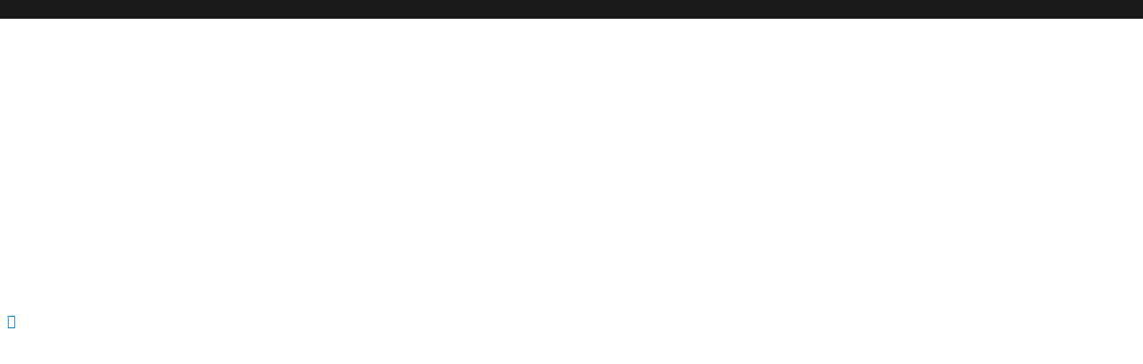

--- FILE ---
content_type: text/html; charset=UTF-8
request_url: https://antivirustest.jp/%E3%80%902023%E5%B9%B4%E6%9C%80%E6%96%B0%E3%80%91pc%E3%82%A6%E3%82%A4%E3%83%AB%E3%82%B9%E5%AF%BE%E7%AD%96%E3%81%AB%EF%BC%81%E4%BA%BA%E6%B0%97%E3%82%BB%E3%82%AD%E3%83%A5%E3%83%AA%E3%83%86%E3%82%A3/
body_size: 30838
content:
<!DOCTYPE html><html lang="ja" prefix="og: https://ogp.me/ns#" data-loaded="false" data-scrolled="false" data-spmenu="closed"><head><script data-no-optimize="1">var litespeed_docref=sessionStorage.getItem("litespeed_docref");litespeed_docref&&(Object.defineProperty(document,"referrer",{get:function(){return litespeed_docref}}),sessionStorage.removeItem("litespeed_docref"));</script> <meta charset="utf-8"><meta name="format-detection" content="telephone=no"><meta http-equiv="X-UA-Compatible" content="IE=edge"><meta name="viewport" content="width=device-width, viewport-fit=cover"> <script data-cfasync="false" data-no-defer="1" data-no-minify="1" data-no-optimize="1">var ewww_webp_supported=!1;function check_webp_feature(A,e){var w;e=void 0!==e?e:function(){},ewww_webp_supported?e(ewww_webp_supported):((w=new Image).onload=function(){ewww_webp_supported=0<w.width&&0<w.height,e&&e(ewww_webp_supported)},w.onerror=function(){e&&e(!1)},w.src="data:image/webp;base64,"+{alpha:"UklGRkoAAABXRUJQVlA4WAoAAAAQAAAAAAAAAAAAQUxQSAwAAAARBxAR/Q9ERP8DAABWUDggGAAAABQBAJ0BKgEAAQAAAP4AAA3AAP7mtQAAAA=="}[A])}check_webp_feature("alpha");</script><script data-cfasync="false" data-no-defer="1" data-no-minify="1" data-no-optimize="1">var Arrive=function(c,w){"use strict";if(c.MutationObserver&&"undefined"!=typeof HTMLElement){var r,a=0,u=(r=HTMLElement.prototype.matches||HTMLElement.prototype.webkitMatchesSelector||HTMLElement.prototype.mozMatchesSelector||HTMLElement.prototype.msMatchesSelector,{matchesSelector:function(e,t){return e instanceof HTMLElement&&r.call(e,t)},addMethod:function(e,t,r){var a=e[t];e[t]=function(){return r.length==arguments.length?r.apply(this,arguments):"function"==typeof a?a.apply(this,arguments):void 0}},callCallbacks:function(e,t){t&&t.options.onceOnly&&1==t.firedElems.length&&(e=[e[0]]);for(var r,a=0;r=e[a];a++)r&&r.callback&&r.callback.call(r.elem,r.elem);t&&t.options.onceOnly&&1==t.firedElems.length&&t.me.unbindEventWithSelectorAndCallback.call(t.target,t.selector,t.callback)},checkChildNodesRecursively:function(e,t,r,a){for(var i,n=0;i=e[n];n++)r(i,t,a)&&a.push({callback:t.callback,elem:i}),0<i.childNodes.length&&u.checkChildNodesRecursively(i.childNodes,t,r,a)},mergeArrays:function(e,t){var r,a={};for(r in e)e.hasOwnProperty(r)&&(a[r]=e[r]);for(r in t)t.hasOwnProperty(r)&&(a[r]=t[r]);return a},toElementsArray:function(e){return e=void 0!==e&&("number"!=typeof e.length||e===c)?[e]:e}}),e=(l.prototype.addEvent=function(e,t,r,a){a={target:e,selector:t,options:r,callback:a,firedElems:[]};return this._beforeAdding&&this._beforeAdding(a),this._eventsBucket.push(a),a},l.prototype.removeEvent=function(e){for(var t,r=this._eventsBucket.length-1;t=this._eventsBucket[r];r--)e(t)&&(this._beforeRemoving&&this._beforeRemoving(t),(t=this._eventsBucket.splice(r,1))&&t.length&&(t[0].callback=null))},l.prototype.beforeAdding=function(e){this._beforeAdding=e},l.prototype.beforeRemoving=function(e){this._beforeRemoving=e},l),t=function(i,n){var o=new e,l=this,s={fireOnAttributesModification:!1};return o.beforeAdding(function(t){var e=t.target;e!==c.document&&e!==c||(e=document.getElementsByTagName("html")[0]);var r=new MutationObserver(function(e){n.call(this,e,t)}),a=i(t.options);r.observe(e,a),t.observer=r,t.me=l}),o.beforeRemoving(function(e){e.observer.disconnect()}),this.bindEvent=function(e,t,r){t=u.mergeArrays(s,t);for(var a=u.toElementsArray(this),i=0;i<a.length;i++)o.addEvent(a[i],e,t,r)},this.unbindEvent=function(){var r=u.toElementsArray(this);o.removeEvent(function(e){for(var t=0;t<r.length;t++)if(this===w||e.target===r[t])return!0;return!1})},this.unbindEventWithSelectorOrCallback=function(r){var a=u.toElementsArray(this),i=r,e="function"==typeof r?function(e){for(var t=0;t<a.length;t++)if((this===w||e.target===a[t])&&e.callback===i)return!0;return!1}:function(e){for(var t=0;t<a.length;t++)if((this===w||e.target===a[t])&&e.selector===r)return!0;return!1};o.removeEvent(e)},this.unbindEventWithSelectorAndCallback=function(r,a){var i=u.toElementsArray(this);o.removeEvent(function(e){for(var t=0;t<i.length;t++)if((this===w||e.target===i[t])&&e.selector===r&&e.callback===a)return!0;return!1})},this},i=new function(){var s={fireOnAttributesModification:!1,onceOnly:!1,existing:!1};function n(e,t,r){return!(!u.matchesSelector(e,t.selector)||(e._id===w&&(e._id=a++),-1!=t.firedElems.indexOf(e._id)))&&(t.firedElems.push(e._id),!0)}var c=(i=new t(function(e){var t={attributes:!1,childList:!0,subtree:!0};return e.fireOnAttributesModification&&(t.attributes=!0),t},function(e,i){e.forEach(function(e){var t=e.addedNodes,r=e.target,a=[];null!==t&&0<t.length?u.checkChildNodesRecursively(t,i,n,a):"attributes"===e.type&&n(r,i)&&a.push({callback:i.callback,elem:r}),u.callCallbacks(a,i)})})).bindEvent;return i.bindEvent=function(e,t,r){t=void 0===r?(r=t,s):u.mergeArrays(s,t);var a=u.toElementsArray(this);if(t.existing){for(var i=[],n=0;n<a.length;n++)for(var o=a[n].querySelectorAll(e),l=0;l<o.length;l++)i.push({callback:r,elem:o[l]});if(t.onceOnly&&i.length)return r.call(i[0].elem,i[0].elem);setTimeout(u.callCallbacks,1,i)}c.call(this,e,t,r)},i},o=new function(){var a={};function i(e,t){return u.matchesSelector(e,t.selector)}var n=(o=new t(function(){return{childList:!0,subtree:!0}},function(e,r){e.forEach(function(e){var t=e.removedNodes,e=[];null!==t&&0<t.length&&u.checkChildNodesRecursively(t,r,i,e),u.callCallbacks(e,r)})})).bindEvent;return o.bindEvent=function(e,t,r){t=void 0===r?(r=t,a):u.mergeArrays(a,t),n.call(this,e,t,r)},o};d(HTMLElement.prototype),d(NodeList.prototype),d(HTMLCollection.prototype),d(HTMLDocument.prototype),d(Window.prototype);var n={};return s(i,n,"unbindAllArrive"),s(o,n,"unbindAllLeave"),n}function l(){this._eventsBucket=[],this._beforeAdding=null,this._beforeRemoving=null}function s(e,t,r){u.addMethod(t,r,e.unbindEvent),u.addMethod(t,r,e.unbindEventWithSelectorOrCallback),u.addMethod(t,r,e.unbindEventWithSelectorAndCallback)}function d(e){e.arrive=i.bindEvent,s(i,e,"unbindArrive"),e.leave=o.bindEvent,s(o,e,"unbindLeave")}}(window,void 0),ewww_webp_supported=!1;function check_webp_feature(e,t){var r;ewww_webp_supported?t(ewww_webp_supported):((r=new Image).onload=function(){ewww_webp_supported=0<r.width&&0<r.height,t(ewww_webp_supported)},r.onerror=function(){t(!1)},r.src="data:image/webp;base64,"+{alpha:"UklGRkoAAABXRUJQVlA4WAoAAAAQAAAAAAAAAAAAQUxQSAwAAAARBxAR/Q9ERP8DAABWUDggGAAAABQBAJ0BKgEAAQAAAP4AAA3AAP7mtQAAAA==",animation:"UklGRlIAAABXRUJQVlA4WAoAAAASAAAAAAAAAAAAQU5JTQYAAAD/////AABBTk1GJgAAAAAAAAAAAAAAAAAAAGQAAABWUDhMDQAAAC8AAAAQBxAREYiI/gcA"}[e])}function ewwwLoadImages(e){if(e){for(var t=document.querySelectorAll(".batch-image img, .image-wrapper a, .ngg-pro-masonry-item a, .ngg-galleria-offscreen-seo-wrapper a"),r=0,a=t.length;r<a;r++)ewwwAttr(t[r],"data-src",t[r].getAttribute("data-webp")),ewwwAttr(t[r],"data-thumbnail",t[r].getAttribute("data-webp-thumbnail"));for(var i=document.querySelectorAll("div.woocommerce-product-gallery__image"),r=0,a=i.length;r<a;r++)ewwwAttr(i[r],"data-thumb",i[r].getAttribute("data-webp-thumb"))}for(var n=document.querySelectorAll("video"),r=0,a=n.length;r<a;r++)ewwwAttr(n[r],"poster",e?n[r].getAttribute("data-poster-webp"):n[r].getAttribute("data-poster-image"));for(var o,l=document.querySelectorAll("img.ewww_webp_lazy_load"),r=0,a=l.length;r<a;r++)e&&(ewwwAttr(l[r],"data-lazy-srcset",l[r].getAttribute("data-lazy-srcset-webp")),ewwwAttr(l[r],"data-srcset",l[r].getAttribute("data-srcset-webp")),ewwwAttr(l[r],"data-lazy-src",l[r].getAttribute("data-lazy-src-webp")),ewwwAttr(l[r],"data-src",l[r].getAttribute("data-src-webp")),ewwwAttr(l[r],"data-orig-file",l[r].getAttribute("data-webp-orig-file")),ewwwAttr(l[r],"data-medium-file",l[r].getAttribute("data-webp-medium-file")),ewwwAttr(l[r],"data-large-file",l[r].getAttribute("data-webp-large-file")),null!=(o=l[r].getAttribute("srcset"))&&!1!==o&&o.includes("R0lGOD")&&ewwwAttr(l[r],"src",l[r].getAttribute("data-lazy-src-webp"))),l[r].className=l[r].className.replace(/\bewww_webp_lazy_load\b/,"");for(var s=document.querySelectorAll(".ewww_webp"),r=0,a=s.length;r<a;r++)e?(ewwwAttr(s[r],"srcset",s[r].getAttribute("data-srcset-webp")),ewwwAttr(s[r],"src",s[r].getAttribute("data-src-webp")),ewwwAttr(s[r],"data-orig-file",s[r].getAttribute("data-webp-orig-file")),ewwwAttr(s[r],"data-medium-file",s[r].getAttribute("data-webp-medium-file")),ewwwAttr(s[r],"data-large-file",s[r].getAttribute("data-webp-large-file")),ewwwAttr(s[r],"data-large_image",s[r].getAttribute("data-webp-large_image")),ewwwAttr(s[r],"data-src",s[r].getAttribute("data-webp-src"))):(ewwwAttr(s[r],"srcset",s[r].getAttribute("data-srcset-img")),ewwwAttr(s[r],"src",s[r].getAttribute("data-src-img"))),s[r].className=s[r].className.replace(/\bewww_webp\b/,"ewww_webp_loaded");window.jQuery&&jQuery.fn.isotope&&jQuery.fn.imagesLoaded&&(jQuery(".fusion-posts-container-infinite").imagesLoaded(function(){jQuery(".fusion-posts-container-infinite").hasClass("isotope")&&jQuery(".fusion-posts-container-infinite").isotope()}),jQuery(".fusion-portfolio:not(.fusion-recent-works) .fusion-portfolio-wrapper").imagesLoaded(function(){jQuery(".fusion-portfolio:not(.fusion-recent-works) .fusion-portfolio-wrapper").isotope()}))}function ewwwWebPInit(e){ewwwLoadImages(e),ewwwNggLoadGalleries(e),document.arrive(".ewww_webp",function(){ewwwLoadImages(e)}),document.arrive(".ewww_webp_lazy_load",function(){ewwwLoadImages(e)}),document.arrive("videos",function(){ewwwLoadImages(e)}),"loading"==document.readyState?document.addEventListener("DOMContentLoaded",ewwwJSONParserInit):("undefined"!=typeof galleries&&ewwwNggParseGalleries(e),ewwwWooParseVariations(e))}function ewwwAttr(e,t,r){null!=r&&!1!==r&&e.setAttribute(t,r)}function ewwwJSONParserInit(){"undefined"!=typeof galleries&&check_webp_feature("alpha",ewwwNggParseGalleries),check_webp_feature("alpha",ewwwWooParseVariations)}function ewwwWooParseVariations(e){if(e)for(var t=document.querySelectorAll("form.variations_form"),r=0,a=t.length;r<a;r++){var i=t[r].getAttribute("data-product_variations"),n=!1;try{for(var o in i=JSON.parse(i))void 0!==i[o]&&void 0!==i[o].image&&(void 0!==i[o].image.src_webp&&(i[o].image.src=i[o].image.src_webp,n=!0),void 0!==i[o].image.srcset_webp&&(i[o].image.srcset=i[o].image.srcset_webp,n=!0),void 0!==i[o].image.full_src_webp&&(i[o].image.full_src=i[o].image.full_src_webp,n=!0),void 0!==i[o].image.gallery_thumbnail_src_webp&&(i[o].image.gallery_thumbnail_src=i[o].image.gallery_thumbnail_src_webp,n=!0),void 0!==i[o].image.thumb_src_webp&&(i[o].image.thumb_src=i[o].image.thumb_src_webp,n=!0));n&&ewwwAttr(t[r],"data-product_variations",JSON.stringify(i))}catch(e){}}}function ewwwNggParseGalleries(e){if(e)for(var t in galleries){var r=galleries[t];galleries[t].images_list=ewwwNggParseImageList(r.images_list)}}function ewwwNggLoadGalleries(e){e&&document.addEventListener("ngg.galleria.themeadded",function(e,t){window.ngg_galleria._create_backup=window.ngg_galleria.create,window.ngg_galleria.create=function(e,t){var r=$(e).data("id");return galleries["gallery_"+r].images_list=ewwwNggParseImageList(galleries["gallery_"+r].images_list),window.ngg_galleria._create_backup(e,t)}})}function ewwwNggParseImageList(e){for(var t in e){var r=e[t];if(void 0!==r["image-webp"]&&(e[t].image=r["image-webp"],delete e[t]["image-webp"]),void 0!==r["thumb-webp"]&&(e[t].thumb=r["thumb-webp"],delete e[t]["thumb-webp"]),void 0!==r.full_image_webp&&(e[t].full_image=r.full_image_webp,delete e[t].full_image_webp),void 0!==r.srcsets)for(var a in r.srcsets)nggSrcset=r.srcsets[a],void 0!==r.srcsets[a+"-webp"]&&(e[t].srcsets[a]=r.srcsets[a+"-webp"],delete e[t].srcsets[a+"-webp"]);if(void 0!==r.full_srcsets)for(var i in r.full_srcsets)nggFSrcset=r.full_srcsets[i],void 0!==r.full_srcsets[i+"-webp"]&&(e[t].full_srcsets[i]=r.full_srcsets[i+"-webp"],delete e[t].full_srcsets[i+"-webp"])}return e}check_webp_feature("alpha",ewwwWebPInit);</script><link rel="alternate" hreflang="ja" href="https://antivirustest.jp/%e3%80%902023%e5%b9%b4%e6%9c%80%e6%96%b0%e3%80%91pc%e3%82%a6%e3%82%a4%e3%83%ab%e3%82%b9%e5%af%be%e7%ad%96%e3%81%ab%ef%bc%81%e4%ba%ba%e6%b0%97%e3%82%bb%e3%82%ad%e3%83%a5%e3%83%aa%e3%83%86%e3%82%a3/" /><link rel="alternate" hreflang="x-default" href="https://antivirustest.jp/%e3%80%902023%e5%b9%b4%e6%9c%80%e6%96%b0%e3%80%91pc%e3%82%a6%e3%82%a4%e3%83%ab%e3%82%b9%e5%af%be%e7%ad%96%e3%81%ab%ef%bc%81%e4%ba%ba%e6%b0%97%e3%82%bb%e3%82%ad%e3%83%a5%e3%83%aa%e3%83%86%e3%82%a3/" /><title>【2023年最新】PCウイルス対策に！人気セキュリティソフトを徹底調査 - AntivirusTest.jp</title><meta name="description" content="あなたは普段使っているパソコン ウイルス対策をしっかり行っていますか？インターネットには無数のウイルスが溢れているため、無防備な状態で使用するのはとても危険ですよ。しかし、パソコン"/><meta name="robots" content="follow, index, max-snippet:-1, max-video-preview:-1, max-image-preview:large"/><link rel="canonical" href="https://antivirustest.jp/%e3%80%902023%e5%b9%b4%e6%9c%80%e6%96%b0%e3%80%91pc%e3%82%a6%e3%82%a4%e3%83%ab%e3%82%b9%e5%af%be%e7%ad%96%e3%81%ab%ef%bc%81%e4%ba%ba%e6%b0%97%e3%82%bb%e3%82%ad%e3%83%a5%e3%83%aa%e3%83%86%e3%82%a3/" /><meta property="og:locale" content="ja_JP" /><meta property="og:type" content="article" /><meta property="og:title" content="【2023年最新】PCウイルス対策に！人気セキュリティソフトを徹底調査 - AntivirusTest.jp" /><meta property="og:description" content="あなたは普段使っているパソコン ウイルス対策をしっかり行っていますか？インターネットには無数のウイルスが溢れているため、無防備な状態で使用するのはとても危険ですよ。しかし、パソコン" /><meta property="og:url" content="https://antivirustest.jp/%e3%80%902023%e5%b9%b4%e6%9c%80%e6%96%b0%e3%80%91pc%e3%82%a6%e3%82%a4%e3%83%ab%e3%82%b9%e5%af%be%e7%ad%96%e3%81%ab%ef%bc%81%e4%ba%ba%e6%b0%97%e3%82%bb%e3%82%ad%e3%83%a5%e3%83%aa%e3%83%86%e3%82%a3/" /><meta property="og:site_name" content="AntivirusTest.jp" /><meta property="article:section" content="未分類" /><meta property="og:updated_time" content="2023-06-20T10:31:37+09:00" /><meta property="og:image" content="https://antivirustest.jp/wp-content/uploads/2023/04/【2023年最新】PCウイルス対策に！人気セキュリティソフトを徹底調査.jpg" /><meta property="og:image:secure_url" content="https://antivirustest.jp/wp-content/uploads/2023/04/【2023年最新】PCウイルス対策に！人気セキュリティソフトを徹底調査.jpg" /><meta property="og:image:width" content="1380" /><meta property="og:image:height" content="920" /><meta property="og:image:alt" content="【2023年最新】PCウイルス対策に！人気セキュリティソフトを徹底調査" /><meta property="og:image:type" content="image/jpeg" /><meta property="article:published_time" content="2023-04-05T10:14:11+09:00" /><meta property="article:modified_time" content="2023-06-20T10:31:37+09:00" /><meta name="twitter:card" content="summary_large_image" /><meta name="twitter:title" content="【2023年最新】PCウイルス対策に！人気セキュリティソフトを徹底調査 - AntivirusTest.jp" /><meta name="twitter:description" content="あなたは普段使っているパソコン ウイルス対策をしっかり行っていますか？インターネットには無数のウイルスが溢れているため、無防備な状態で使用するのはとても危険ですよ。しかし、パソコン" /><meta name="twitter:site" content="@admin" /><meta name="twitter:creator" content="@admin" /><meta name="twitter:image" content="https://antivirustest.jp/wp-content/uploads/2023/04/【2023年最新】PCウイルス対策に！人気セキュリティソフトを徹底調査.jpg" /><meta name="twitter:label1" content="によって書かれた" /><meta name="twitter:data1" content="admin" /><meta name="twitter:label2" content="読む時間" /><meta name="twitter:data2" content="一分未満" /> <script type="application/ld+json" class="rank-math-schema">{"@context":"https://schema.org","@graph":[{"@type":["Person","Organization"],"@id":"https://antivirustest.jp/#person","name":"admin","sameAs":["https://twitter.com/admin"]},{"@type":"WebSite","@id":"https://antivirustest.jp/#website","url":"https://antivirustest.jp","name":"AntivirusTest.jp","publisher":{"@id":"https://antivirustest.jp/#person"},"inLanguage":"ja"},{"@type":"ImageObject","@id":"https://antivirustest.jp/wp-content/uploads/2023/04/\u30102023\u5e74\u6700\u65b0\u3011PC\u30a6\u30a4\u30eb\u30b9\u5bfe\u7b56\u306b\uff01\u4eba\u6c17\u30bb\u30ad\u30e5\u30ea\u30c6\u30a3\u30bd\u30d5\u30c8\u3092\u5fb9\u5e95\u8abf\u67fb.jpg","url":"https://antivirustest.jp/wp-content/uploads/2023/04/\u30102023\u5e74\u6700\u65b0\u3011PC\u30a6\u30a4\u30eb\u30b9\u5bfe\u7b56\u306b\uff01\u4eba\u6c17\u30bb\u30ad\u30e5\u30ea\u30c6\u30a3\u30bd\u30d5\u30c8\u3092\u5fb9\u5e95\u8abf\u67fb.jpg","width":"1380","height":"920","caption":"\u30102023\u5e74\u6700\u65b0\u3011PC\u30a6\u30a4\u30eb\u30b9\u5bfe\u7b56\u306b\uff01\u4eba\u6c17\u30bb\u30ad\u30e5\u30ea\u30c6\u30a3\u30bd\u30d5\u30c8\u3092\u5fb9\u5e95\u8abf\u67fb","inLanguage":"ja"},{"@type":"BreadcrumbList","@id":"https://antivirustest.jp/%e3%80%902023%e5%b9%b4%e6%9c%80%e6%96%b0%e3%80%91pc%e3%82%a6%e3%82%a4%e3%83%ab%e3%82%b9%e5%af%be%e7%ad%96%e3%81%ab%ef%bc%81%e4%ba%ba%e6%b0%97%e3%82%bb%e3%82%ad%e3%83%a5%e3%83%aa%e3%83%86%e3%82%a3/#breadcrumb","itemListElement":[{"@type":"ListItem","position":"1","item":{"@id":"https://antivirustest.jp","name":"\u30db\u30fc\u30e0"}},{"@type":"ListItem","position":"2","item":{"@id":"https://antivirustest.jp/%e3%80%902023%e5%b9%b4%e6%9c%80%e6%96%b0%e3%80%91pc%e3%82%a6%e3%82%a4%e3%83%ab%e3%82%b9%e5%af%be%e7%ad%96%e3%81%ab%ef%bc%81%e4%ba%ba%e6%b0%97%e3%82%bb%e3%82%ad%e3%83%a5%e3%83%aa%e3%83%86%e3%82%a3/","name":"\u30102023\u5e74\u6700\u65b0\u3011PC\u30a6\u30a4\u30eb\u30b9\u5bfe\u7b56\u306b\uff01\u4eba\u6c17\u30bb\u30ad\u30e5\u30ea\u30c6\u30a3\u30bd\u30d5\u30c8\u3092\u5fb9\u5e95\u8abf\u67fb"}}]},{"@type":"WebPage","@id":"https://antivirustest.jp/%e3%80%902023%e5%b9%b4%e6%9c%80%e6%96%b0%e3%80%91pc%e3%82%a6%e3%82%a4%e3%83%ab%e3%82%b9%e5%af%be%e7%ad%96%e3%81%ab%ef%bc%81%e4%ba%ba%e6%b0%97%e3%82%bb%e3%82%ad%e3%83%a5%e3%83%aa%e3%83%86%e3%82%a3/#webpage","url":"https://antivirustest.jp/%e3%80%902023%e5%b9%b4%e6%9c%80%e6%96%b0%e3%80%91pc%e3%82%a6%e3%82%a4%e3%83%ab%e3%82%b9%e5%af%be%e7%ad%96%e3%81%ab%ef%bc%81%e4%ba%ba%e6%b0%97%e3%82%bb%e3%82%ad%e3%83%a5%e3%83%aa%e3%83%86%e3%82%a3/","name":"\u30102023\u5e74\u6700\u65b0\u3011PC\u30a6\u30a4\u30eb\u30b9\u5bfe\u7b56\u306b\uff01\u4eba\u6c17\u30bb\u30ad\u30e5\u30ea\u30c6\u30a3\u30bd\u30d5\u30c8\u3092\u5fb9\u5e95\u8abf\u67fb - AntivirusTest.jp","datePublished":"2023-04-05T10:14:11+09:00","dateModified":"2023-06-20T10:31:37+09:00","isPartOf":{"@id":"https://antivirustest.jp/#website"},"primaryImageOfPage":{"@id":"https://antivirustest.jp/wp-content/uploads/2023/04/\u30102023\u5e74\u6700\u65b0\u3011PC\u30a6\u30a4\u30eb\u30b9\u5bfe\u7b56\u306b\uff01\u4eba\u6c17\u30bb\u30ad\u30e5\u30ea\u30c6\u30a3\u30bd\u30d5\u30c8\u3092\u5fb9\u5e95\u8abf\u67fb.jpg"},"inLanguage":"ja","breadcrumb":{"@id":"https://antivirustest.jp/%e3%80%902023%e5%b9%b4%e6%9c%80%e6%96%b0%e3%80%91pc%e3%82%a6%e3%82%a4%e3%83%ab%e3%82%b9%e5%af%be%e7%ad%96%e3%81%ab%ef%bc%81%e4%ba%ba%e6%b0%97%e3%82%bb%e3%82%ad%e3%83%a5%e3%83%aa%e3%83%86%e3%82%a3/#breadcrumb"}},{"@type":"Person","@id":"https://antivirustest.jp/author/admin/","name":"admin","url":"https://antivirustest.jp/author/admin/","image":{"@type":"ImageObject","@id":"https://antivirustest.jp/wp-content/litespeed/avatar/65aee3d3e9df930cd148ff9c81096af4.jpg?ver=1768390243","url":"https://antivirustest.jp/wp-content/litespeed/avatar/65aee3d3e9df930cd148ff9c81096af4.jpg?ver=1768390243","caption":"admin","inLanguage":"ja"},"sameAs":["http://antivirustest.jp"]},{"@type":"BlogPosting","headline":"\u30102023\u5e74\u6700\u65b0\u3011PC\u30a6\u30a4\u30eb\u30b9\u5bfe\u7b56\u306b\uff01\u4eba\u6c17\u30bb\u30ad\u30e5\u30ea\u30c6\u30a3\u30bd\u30d5\u30c8\u3092\u5fb9\u5e95\u8abf\u67fb - AntivirusTest.jp","datePublished":"2023-04-05T10:14:11+09:00","dateModified":"2023-06-20T10:31:37+09:00","author":{"@id":"https://antivirustest.jp/author/admin/","name":"admin"},"publisher":{"@id":"https://antivirustest.jp/#person"},"description":"\u3042\u306a\u305f\u306f\u666e\u6bb5\u4f7f\u3063\u3066\u3044\u308b\u30d1\u30bd\u30b3\u30f3 \u30a6\u30a4\u30eb\u30b9\u5bfe\u7b56\u3092\u3057\u3063\u304b\u308a\u884c\u3063\u3066\u3044\u307e\u3059\u304b\uff1f\u30a4\u30f3\u30bf\u30fc\u30cd\u30c3\u30c8\u306b\u306f\u7121\u6570\u306e\u30a6\u30a4\u30eb\u30b9\u304c\u6ea2\u308c\u3066\u3044\u308b\u305f\u3081\u3001\u7121\u9632\u5099\u306a\u72b6\u614b\u3067\u4f7f\u7528\u3059\u308b\u306e\u306f\u3068\u3066\u3082\u5371\u967a\u3067\u3059\u3088\u3002\u3057\u304b\u3057\u3001\u30d1\u30bd\u30b3\u30f3","name":"\u30102023\u5e74\u6700\u65b0\u3011PC\u30a6\u30a4\u30eb\u30b9\u5bfe\u7b56\u306b\uff01\u4eba\u6c17\u30bb\u30ad\u30e5\u30ea\u30c6\u30a3\u30bd\u30d5\u30c8\u3092\u5fb9\u5e95\u8abf\u67fb - AntivirusTest.jp","@id":"https://antivirustest.jp/%e3%80%902023%e5%b9%b4%e6%9c%80%e6%96%b0%e3%80%91pc%e3%82%a6%e3%82%a4%e3%83%ab%e3%82%b9%e5%af%be%e7%ad%96%e3%81%ab%ef%bc%81%e4%ba%ba%e6%b0%97%e3%82%bb%e3%82%ad%e3%83%a5%e3%83%aa%e3%83%86%e3%82%a3/#richSnippet","isPartOf":{"@id":"https://antivirustest.jp/%e3%80%902023%e5%b9%b4%e6%9c%80%e6%96%b0%e3%80%91pc%e3%82%a6%e3%82%a4%e3%83%ab%e3%82%b9%e5%af%be%e7%ad%96%e3%81%ab%ef%bc%81%e4%ba%ba%e6%b0%97%e3%82%bb%e3%82%ad%e3%83%a5%e3%83%aa%e3%83%86%e3%82%a3/#webpage"},"image":{"@id":"https://antivirustest.jp/wp-content/uploads/2023/04/\u30102023\u5e74\u6700\u65b0\u3011PC\u30a6\u30a4\u30eb\u30b9\u5bfe\u7b56\u306b\uff01\u4eba\u6c17\u30bb\u30ad\u30e5\u30ea\u30c6\u30a3\u30bd\u30d5\u30c8\u3092\u5fb9\u5e95\u8abf\u67fb.jpg"},"inLanguage":"ja","mainEntityOfPage":{"@id":"https://antivirustest.jp/%e3%80%902023%e5%b9%b4%e6%9c%80%e6%96%b0%e3%80%91pc%e3%82%a6%e3%82%a4%e3%83%ab%e3%82%b9%e5%af%be%e7%ad%96%e3%81%ab%ef%bc%81%e4%ba%ba%e6%b0%97%e3%82%bb%e3%82%ad%e3%83%a5%e3%83%aa%e3%83%86%e3%82%a3/#webpage"}}]}</script> <link rel="alternate" type="application/rss+xml" title="AntivirusTest.jp &raquo; フィード" href="https://antivirustest.jp/feed/" /><style id='wp-img-auto-sizes-contain-inline-css' type='text/css'>img:is([sizes=auto i],[sizes^="auto," i]){contain-intrinsic-size:3000px 1500px}
/*# sourceURL=wp-img-auto-sizes-contain-inline-css */</style><style id="litespeed-ccss">ul{box-sizing:border-box}:root{--wp--preset--font-size--normal:16px;--wp--preset--font-size--huge:42px}.screen-reader-text{border:0;clip:rect(1px,1px,1px,1px);clip-path:inset(50%);height:1px;margin:-1px;overflow:hidden;padding:0;position:absolute;width:1px;word-wrap:normal!important}body{--wp--preset--color--black:#000;--wp--preset--color--cyan-bluish-gray:#abb8c3;--wp--preset--color--white:#fff;--wp--preset--color--pale-pink:#f78da7;--wp--preset--color--vivid-red:#cf2e2e;--wp--preset--color--luminous-vivid-orange:#ff6900;--wp--preset--color--luminous-vivid-amber:#fcb900;--wp--preset--color--light-green-cyan:#7bdcb5;--wp--preset--color--vivid-green-cyan:#00d084;--wp--preset--color--pale-cyan-blue:#8ed1fc;--wp--preset--color--vivid-cyan-blue:#0693e3;--wp--preset--color--vivid-purple:#9b51e0;--wp--preset--color--dark-gray:#1a1a1a;--wp--preset--color--medium-gray:#686868;--wp--preset--color--light-gray:#e5e5e5;--wp--preset--color--blue-gray:#4d545c;--wp--preset--color--bright-blue:#007acc;--wp--preset--color--light-blue:#9adffd;--wp--preset--color--dark-brown:#402b30;--wp--preset--color--medium-brown:#774e24;--wp--preset--color--dark-red:#640c1f;--wp--preset--color--bright-red:#ff675f;--wp--preset--color--yellow:#ffef8e;--wp--preset--gradient--vivid-cyan-blue-to-vivid-purple:linear-gradient(135deg,rgba(6,147,227,1) 0%,#9b51e0 100%);--wp--preset--gradient--light-green-cyan-to-vivid-green-cyan:linear-gradient(135deg,#7adcb4 0%,#00d082 100%);--wp--preset--gradient--luminous-vivid-amber-to-luminous-vivid-orange:linear-gradient(135deg,rgba(252,185,0,1) 0%,rgba(255,105,0,1) 100%);--wp--preset--gradient--luminous-vivid-orange-to-vivid-red:linear-gradient(135deg,rgba(255,105,0,1) 0%,#cf2e2e 100%);--wp--preset--gradient--very-light-gray-to-cyan-bluish-gray:linear-gradient(135deg,#eee 0%,#a9b8c3 100%);--wp--preset--gradient--cool-to-warm-spectrum:linear-gradient(135deg,#4aeadc 0%,#9778d1 20%,#cf2aba 40%,#ee2c82 60%,#fb6962 80%,#fef84c 100%);--wp--preset--gradient--blush-light-purple:linear-gradient(135deg,#ffceec 0%,#9896f0 100%);--wp--preset--gradient--blush-bordeaux:linear-gradient(135deg,#fecda5 0%,#fe2d2d 50%,#6b003e 100%);--wp--preset--gradient--luminous-dusk:linear-gradient(135deg,#ffcb70 0%,#c751c0 50%,#4158d0 100%);--wp--preset--gradient--pale-ocean:linear-gradient(135deg,#fff5cb 0%,#b6e3d4 50%,#33a7b5 100%);--wp--preset--gradient--electric-grass:linear-gradient(135deg,#caf880 0%,#71ce7e 100%);--wp--preset--gradient--midnight:linear-gradient(135deg,#020381 0%,#2874fc 100%);--wp--preset--duotone--dark-grayscale:url('#wp-duotone-dark-grayscale');--wp--preset--duotone--grayscale:url('#wp-duotone-grayscale');--wp--preset--duotone--purple-yellow:url('#wp-duotone-purple-yellow');--wp--preset--duotone--blue-red:url('#wp-duotone-blue-red');--wp--preset--duotone--midnight:url('#wp-duotone-midnight');--wp--preset--duotone--magenta-yellow:url('#wp-duotone-magenta-yellow');--wp--preset--duotone--purple-green:url('#wp-duotone-purple-green');--wp--preset--duotone--blue-orange:url('#wp-duotone-blue-orange');--wp--preset--font-size--small:13px;--wp--preset--font-size--medium:20px;--wp--preset--font-size--large:36px;--wp--preset--font-size--x-large:42px;--wp--preset--spacing--20:.44rem;--wp--preset--spacing--30:.67rem;--wp--preset--spacing--40:1rem;--wp--preset--spacing--50:1.5rem;--wp--preset--spacing--60:2.25rem;--wp--preset--spacing--70:3.38rem;--wp--preset--spacing--80:5.06rem}html{font-family:sans-serif;-webkit-text-size-adjust:100%;-ms-text-size-adjust:100%}body{margin:0}article,aside,header,main,nav,section{display:block}a{background-color:transparent}img{border:0}svg:not(:root){overflow:hidden}button{color:inherit;font:inherit;margin:0}button{overflow:visible}button{max-width:100%}button{-webkit-appearance:button}button::-moz-focus-inner{border:0;padding:0}.menu-item-has-children a:after{-moz-osx-font-smoothing:grayscale;-webkit-font-smoothing:antialiased;display:inline-block;font-family:"Genericons";font-size:16px;font-style:normal;font-variant:normal;font-weight:400;line-height:1;speak:never;text-align:center;text-decoration:inherit;text-transform:none;vertical-align:top}body,button{color:#1a1a1a;font-family:Merriweather,Georgia,serif;font-size:16px;font-size:1rem;line-height:1.75}h1,h2{clear:both;font-weight:700;margin:0;text-rendering:optimizeLegibility}p{margin:0 0 1.75em}html{-webkit-box-sizing:border-box;-moz-box-sizing:border-box;box-sizing:border-box}*,*:before,*:after{-webkit-box-sizing:inherit;-moz-box-sizing:inherit;box-sizing:inherit}body{background:#1a1a1a}ul{margin:0 0 1.75em 1.25em;padding:0}ul{list-style:disc}li>ul{margin-bottom:0}img{height:auto;max-width:100%;vertical-align:middle}::-webkit-input-placeholder{color:#686868;font-family:Montserrat,"Helvetica Neue",sans-serif}:-moz-placeholder{color:#686868;font-family:Montserrat,"Helvetica Neue",sans-serif}::-moz-placeholder{color:#686868;font-family:Montserrat,"Helvetica Neue",sans-serif;opacity:1}:-ms-input-placeholder{color:#686868;font-family:Montserrat,"Helvetica Neue",sans-serif}button{background:#1a1a1a;border:0;border-radius:2px;color:#fff;font-family:Montserrat,"Helvetica Neue",sans-serif;font-weight:700;letter-spacing:.046875em;line-height:1;padding:.84375em .875em .78125em;text-transform:uppercase}a{color:#007acc;text-decoration:none}.site-header-menu{display:none;-webkit-flex:0 1 100%;-ms-flex:0 1 100%;flex:0 1 100%;margin:.875em 0}.no-js .site-header-menu{display:block}.main-navigation{font-family:Montserrat,"Helvetica Neue",sans-serif}.site-footer .main-navigation{margin-bottom:1.75em}.main-navigation ul{list-style:none;margin:0}.main-navigation li{border-top:1px solid #d1d1d1;position:relative}.main-navigation a{color:#1a1a1a;display:block;line-height:1.3125;outline-offset:-1px;padding:.84375em 0}.main-navigation ul ul{display:none;margin-left:.875em}.no-js .main-navigation ul ul{display:block}.main-navigation .primary-menu{border-bottom:1px solid #d1d1d1}.main-navigation .menu-item-has-children>a{margin-right:56px}.screen-reader-text{clip:rect(1px,1px,1px,1px);height:1px;overflow:hidden;position:absolute!important;width:1px;word-wrap:normal!important}.site .skip-link{background-color:#f1f1f1;box-shadow:0 0 1px 1px rgba(0,0,0,.2);color:#21759b;display:block;font-family:Montserrat,"Helvetica Neue",sans-serif;font-size:14px;font-weight:700;left:-9999em;outline:none;padding:15px 23px 14px;text-decoration:none;text-transform:none;top:-9999em}.site-content:before,.site-content:after,.site-main>article:before,.site-main>article:after,.primary-menu:before,.primary-menu:after{content:"";display:table}.site-content:after,.site-main>article:after,.primary-menu:after{clear:both}.widget{border-top:4px solid #1a1a1a;margin-bottom:3.5em;padding-top:1.75em}.widget>:last-child,.widget>nav>:last-child{margin-bottom:0}.widget .widget-title{font-family:Montserrat,"Helvetica Neue",sans-serif;font-size:16px;font-size:1rem;letter-spacing:.046875em;line-height:1.3125;margin:0 0 1.75em;text-transform:uppercase}.site{background-color:#fff}.site-inner{margin:0 auto;max-width:1320px;position:relative}.site-content{word-wrap:break-word}.site-main{margin-bottom:3.5em}.site-header{padding:2.625em 7.6923%}.site-header-main{-webkit-align-items:center;-ms-flex-align:center;align-items:center;display:-webkit-flex;display:-ms-flexbox;display:flex;-webkit-flex-wrap:wrap;-ms-flex-wrap:wrap;flex-wrap:wrap}.site-branding{margin:.875em auto .875em 0;max-width:100%;min-width:0;overflow:hidden}.site-title{font-family:Montserrat,"Helvetica Neue",sans-serif;font-size:23px;font-size:1.4375rem;font-weight:700;line-height:1.2173913043;margin:0}.site-branding .site-title a{color:#1a1a1a}.site-description{color:#686868;display:none;font-size:13px;font-size:.8125rem;font-weight:400;line-height:1.0769230769;margin:.538461538em 0 0}.menu-toggle{background-color:transparent;border:1px solid #d1d1d1;color:#1a1a1a;font-size:13px;font-size:.8125rem;margin:1.076923077em 0;padding:.769230769em}.no-js .menu-toggle{display:none}.site-main>article{margin-bottom:3.5em;position:relative}.entry-header{margin-right:7.6923%;margin-left:7.6923%}.entry-title{font-family:Montserrat,"Helvetica Neue",sans-serif;font-size:28px;font-size:1.75rem;font-weight:700;line-height:1.25;margin-bottom:1em}.post-thumbnail{display:block;margin:0 7.6923% 1.75em}.post-thumbnail img{display:block}.entry-title{-webkit-hyphens:auto;-moz-hyphens:auto;-ms-hyphens:auto;hyphens:auto}.updated:not(.published){display:none}.sidebar{margin-bottom:3.5em;padding:0 7.6923%}@-ms-viewport{width:device-width}@viewport{width:device-width}@media screen and (min-width:44.375em){html{scroll-padding-top:calc(var(--wp-admin--admin-bar--height,0px) + 21px)}body:not(.custom-background-image):before,body:not(.custom-background-image):after{background:inherit;content:"";display:block;height:21px;left:0;position:fixed;width:100%;z-index:99}body:not(.custom-background-image):before{top:0}body:not(.custom-background-image):after{bottom:0}.site{margin:21px}.site-main{margin-bottom:5.25em}.site-header{padding:3.9375em 7.6923%}.site-branding{margin-top:1.3125em;margin-bottom:1.3125em}.site-title{font-size:28px;font-size:1.75rem;line-height:1.25}.site-description{display:block}.menu-toggle{font-size:16px;font-size:1rem;margin:1.3125em 0;padding:.8125em .875em .6875em}.site-header-menu{margin:1.3125em 0}.site-main>article{margin-bottom:5.25em}.entry-header,.post-thumbnail{margin-right:23.0769%}.entry-title{font-size:33px;font-size:2.0625rem;line-height:1.2727272727;margin-bottom:.8484848485em}.widget{margin-bottom:5.25em}.sidebar{margin-bottom:5.25em;padding-right:23.0769%}}@media screen and (min-width:56.875em){.site-header{padding-right:4.5455%;padding-left:4.5455%}.site-header-main{-webkit-align-items:flex-start;-ms-flex-align:start;align-items:flex-start}.site-header-menu{display:block;-webkit-flex:0 1 auto;-ms-flex:0 1 auto;flex:0 1 auto}.main-navigation{margin:0 -.875em}.main-navigation .primary-menu,.main-navigation .primary-menu>li{border:0}.main-navigation .primary-menu>li{float:left}.main-navigation a{outline-offset:-8px;padding:.65625em .875em;white-space:nowrap}.main-navigation ul ul{border-bottom:1px solid #d1d1d1;display:block;left:-999em;margin:0;position:absolute;z-index:99999}.main-navigation ul ul li{background-color:#fff;border:1px solid #d1d1d1;border-bottom-width:0}.main-navigation ul ul a{white-space:normal;width:12.6875em}.main-navigation ul ul:before,.main-navigation ul ul:after{border-style:solid;content:"";position:absolute}.main-navigation ul ul:before{border-color:#d1d1d1 transparent;border-width:0 10px 10px;right:9px;top:-9px}.main-navigation ul ul:after{border-color:#fff transparent;border-width:0 8px 8px;right:11px;top:-7px}.main-navigation .menu-item-has-children>a{margin:0;padding-right:2.25em}.main-navigation .menu-item-has-children>a:after{content:"\f431";position:absolute;right:.625em;top:.8125em}.menu-toggle,.site-footer .main-navigation{display:none}.site-content{padding:0 4.5455%}.content-area{float:left;margin-right:-100%;width:70%}.entry-header,.post-thumbnail{margin-right:0;margin-left:0}.sidebar{float:left;margin-left:75%;padding:0;width:25%}.widget{font-size:13px;font-size:.8125rem;line-height:1.6153846154;margin-bottom:3.230769231em;padding-top:1.615384615em}.widget .widget-title{margin-bottom:1.3125em}.widget ul{margin-bottom:1.6153846154em}.widget h2{font-size:19px;font-size:1.1875rem;line-height:1.1052631579;margin-bottom:1.1052631579em}}@media screen and (min-width:61.5625em){.site-main{margin-bottom:7em}.site-header{padding:5.25em 4.5455%}.site-branding,.site-header-menu{margin-top:1.75em;margin-bottom:1.75em}.widget{margin-bottom:4.307692308em}.site-main>article{margin-bottom:7em}.entry-title{font-size:40px;font-size:2.5rem;line-height:1.225;margin-bottom:1.05em}.post-thumbnail{margin-bottom:2.625em}.sidebar{margin-bottom:7em}}.site-header-main:before,.site-header-main:after{content:"";display:table}.site-header-main:after{clear:both}@media screen and (min-width:56.875em){.site-branding{float:left}.site-header-menu{float:right}}.site{margin:21px}.site-inner{max-width:710px}.site-header{padding-top:3.9375em;padding-bottom:3.9375em}.site-branding{float:left;margin-top:1.3125em;margin-bottom:1.3125em}.site-title{font-size:28px;line-height:1.25}.site-description{display:block}.menu-toggle{float:right;font-size:16px;margin:1.3125em 0;padding:.8125em .875em .6875em}.site-header-menu{clear:both;margin:0;padding:1.3125em 0}.site-main{margin-bottom:5.25em}.site-main>article{margin-bottom:5.25em}.entry-title{font-size:33px;line-height:1.2727272727;margin-bottom:.8484848485em}.updated{display:none}.widget{margin-bottom:5.25em}.sidebar{margin-bottom:5.25em}.site-footer .main-navigation{display:none}.site-inner{max-width:656px}.entry-header,.post-thumbnail{margin-right:28px;margin-left:28px;max-width:100%}.site-header,.sidebar{padding-right:28px;padding-left:28px}.main-navigation ul ul{display:block}.site-header-main{overflow:hidden;zoom:1}</style><link rel="preload" data-asynced="1" data-optimized="2" as="style" onload="this.onload=null;this.rel='stylesheet'" href="https://antivirustest.jp/wp-content/litespeed/ucss/0b6edba71d136a385f825933c757976a.css?ver=7bb50" /><script data-optimized="1" type="litespeed/javascript" data-src="https://antivirustest.jp/wp-content/plugins/litespeed-cache/assets/js/css_async.min.js"></script> <style id='wp-block-heading-inline-css' type='text/css'>h1:where(.wp-block-heading).has-background,h2:where(.wp-block-heading).has-background,h3:where(.wp-block-heading).has-background,h4:where(.wp-block-heading).has-background,h5:where(.wp-block-heading).has-background,h6:where(.wp-block-heading).has-background{padding:1.25em 2.375em}h1.has-text-align-left[style*=writing-mode]:where([style*=vertical-lr]),h1.has-text-align-right[style*=writing-mode]:where([style*=vertical-rl]),h2.has-text-align-left[style*=writing-mode]:where([style*=vertical-lr]),h2.has-text-align-right[style*=writing-mode]:where([style*=vertical-rl]),h3.has-text-align-left[style*=writing-mode]:where([style*=vertical-lr]),h3.has-text-align-right[style*=writing-mode]:where([style*=vertical-rl]),h4.has-text-align-left[style*=writing-mode]:where([style*=vertical-lr]),h4.has-text-align-right[style*=writing-mode]:where([style*=vertical-rl]),h5.has-text-align-left[style*=writing-mode]:where([style*=vertical-lr]),h5.has-text-align-right[style*=writing-mode]:where([style*=vertical-rl]),h6.has-text-align-left[style*=writing-mode]:where([style*=vertical-lr]),h6.has-text-align-right[style*=writing-mode]:where([style*=vertical-rl]){rotate:180deg}
/*# sourceURL=https://antivirustest.jp/wp-includes/blocks/heading/style.min.css */</style><style id='wp-block-list-inline-css' type='text/css'>ol,ul{box-sizing:border-box}:root :where(.wp-block-list.has-background){padding:1.25em 2.375em}
/*# sourceURL=https://antivirustest.jp/wp-includes/blocks/list/style.min.css */</style><style id='wp-block-paragraph-inline-css' type='text/css'>.is-small-text{font-size:.875em}.is-regular-text{font-size:1em}.is-large-text{font-size:2.25em}.is-larger-text{font-size:3em}.has-drop-cap:not(:focus):first-letter{float:left;font-size:8.4em;font-style:normal;font-weight:100;line-height:.68;margin:.05em .1em 0 0;text-transform:uppercase}body.rtl .has-drop-cap:not(:focus):first-letter{float:none;margin-left:.1em}p.has-drop-cap.has-background{overflow:hidden}:root :where(p.has-background){padding:1.25em 2.375em}:where(p.has-text-color:not(.has-link-color)) a{color:inherit}p.has-text-align-left[style*="writing-mode:vertical-lr"],p.has-text-align-right[style*="writing-mode:vertical-rl"]{rotate:180deg}
/*# sourceURL=https://antivirustest.jp/wp-includes/blocks/paragraph/style.min.css */</style><style id='global-styles-inline-css' type='text/css'>:root{--wp--preset--aspect-ratio--square: 1;--wp--preset--aspect-ratio--4-3: 4/3;--wp--preset--aspect-ratio--3-4: 3/4;--wp--preset--aspect-ratio--3-2: 3/2;--wp--preset--aspect-ratio--2-3: 2/3;--wp--preset--aspect-ratio--16-9: 16/9;--wp--preset--aspect-ratio--9-16: 9/16;--wp--preset--color--black: #000;--wp--preset--color--cyan-bluish-gray: #abb8c3;--wp--preset--color--white: #fff;--wp--preset--color--pale-pink: #f78da7;--wp--preset--color--vivid-red: #cf2e2e;--wp--preset--color--luminous-vivid-orange: #ff6900;--wp--preset--color--luminous-vivid-amber: #fcb900;--wp--preset--color--light-green-cyan: #7bdcb5;--wp--preset--color--vivid-green-cyan: #00d084;--wp--preset--color--pale-cyan-blue: #8ed1fc;--wp--preset--color--vivid-cyan-blue: #0693e3;--wp--preset--color--vivid-purple: #9b51e0;--wp--preset--color--swl-main: var(--color_main);--wp--preset--color--swl-main-thin: var(--color_main_thin);--wp--preset--color--swl-gray: var(--color_gray);--wp--preset--color--swl-deep-01: var(--color_deep01);--wp--preset--color--swl-deep-02: var(--color_deep02);--wp--preset--color--swl-deep-03: var(--color_deep03);--wp--preset--color--swl-deep-04: var(--color_deep04);--wp--preset--color--swl-pale-01: var(--color_pale01);--wp--preset--color--swl-pale-02: var(--color_pale02);--wp--preset--color--swl-pale-03: var(--color_pale03);--wp--preset--color--swl-pale-04: var(--color_pale04);--wp--preset--gradient--vivid-cyan-blue-to-vivid-purple: linear-gradient(135deg,rgb(6,147,227) 0%,rgb(155,81,224) 100%);--wp--preset--gradient--light-green-cyan-to-vivid-green-cyan: linear-gradient(135deg,rgb(122,220,180) 0%,rgb(0,208,130) 100%);--wp--preset--gradient--luminous-vivid-amber-to-luminous-vivid-orange: linear-gradient(135deg,rgb(252,185,0) 0%,rgb(255,105,0) 100%);--wp--preset--gradient--luminous-vivid-orange-to-vivid-red: linear-gradient(135deg,rgb(255,105,0) 0%,rgb(207,46,46) 100%);--wp--preset--gradient--very-light-gray-to-cyan-bluish-gray: linear-gradient(135deg,rgb(238,238,238) 0%,rgb(169,184,195) 100%);--wp--preset--gradient--cool-to-warm-spectrum: linear-gradient(135deg,rgb(74,234,220) 0%,rgb(151,120,209) 20%,rgb(207,42,186) 40%,rgb(238,44,130) 60%,rgb(251,105,98) 80%,rgb(254,248,76) 100%);--wp--preset--gradient--blush-light-purple: linear-gradient(135deg,rgb(255,206,236) 0%,rgb(152,150,240) 100%);--wp--preset--gradient--blush-bordeaux: linear-gradient(135deg,rgb(254,205,165) 0%,rgb(254,45,45) 50%,rgb(107,0,62) 100%);--wp--preset--gradient--luminous-dusk: linear-gradient(135deg,rgb(255,203,112) 0%,rgb(199,81,192) 50%,rgb(65,88,208) 100%);--wp--preset--gradient--pale-ocean: linear-gradient(135deg,rgb(255,245,203) 0%,rgb(182,227,212) 50%,rgb(51,167,181) 100%);--wp--preset--gradient--electric-grass: linear-gradient(135deg,rgb(202,248,128) 0%,rgb(113,206,126) 100%);--wp--preset--gradient--midnight: linear-gradient(135deg,rgb(2,3,129) 0%,rgb(40,116,252) 100%);--wp--preset--font-size--small: 0.9em;--wp--preset--font-size--medium: 1.1em;--wp--preset--font-size--large: 1.25em;--wp--preset--font-size--x-large: 42px;--wp--preset--font-size--xs: 0.75em;--wp--preset--font-size--huge: 1.6em;--wp--preset--spacing--20: 0.44rem;--wp--preset--spacing--30: 0.67rem;--wp--preset--spacing--40: 1rem;--wp--preset--spacing--50: 1.5rem;--wp--preset--spacing--60: 2.25rem;--wp--preset--spacing--70: 3.38rem;--wp--preset--spacing--80: 5.06rem;--wp--preset--shadow--natural: 6px 6px 9px rgba(0, 0, 0, 0.2);--wp--preset--shadow--deep: 12px 12px 50px rgba(0, 0, 0, 0.4);--wp--preset--shadow--sharp: 6px 6px 0px rgba(0, 0, 0, 0.2);--wp--preset--shadow--outlined: 6px 6px 0px -3px rgb(255, 255, 255), 6px 6px rgb(0, 0, 0);--wp--preset--shadow--crisp: 6px 6px 0px rgb(0, 0, 0);}:where(.is-layout-flex){gap: 0.5em;}:where(.is-layout-grid){gap: 0.5em;}body .is-layout-flex{display: flex;}.is-layout-flex{flex-wrap: wrap;align-items: center;}.is-layout-flex > :is(*, div){margin: 0;}body .is-layout-grid{display: grid;}.is-layout-grid > :is(*, div){margin: 0;}:where(.wp-block-columns.is-layout-flex){gap: 2em;}:where(.wp-block-columns.is-layout-grid){gap: 2em;}:where(.wp-block-post-template.is-layout-flex){gap: 1.25em;}:where(.wp-block-post-template.is-layout-grid){gap: 1.25em;}.has-black-color{color: var(--wp--preset--color--black) !important;}.has-cyan-bluish-gray-color{color: var(--wp--preset--color--cyan-bluish-gray) !important;}.has-white-color{color: var(--wp--preset--color--white) !important;}.has-pale-pink-color{color: var(--wp--preset--color--pale-pink) !important;}.has-vivid-red-color{color: var(--wp--preset--color--vivid-red) !important;}.has-luminous-vivid-orange-color{color: var(--wp--preset--color--luminous-vivid-orange) !important;}.has-luminous-vivid-amber-color{color: var(--wp--preset--color--luminous-vivid-amber) !important;}.has-light-green-cyan-color{color: var(--wp--preset--color--light-green-cyan) !important;}.has-vivid-green-cyan-color{color: var(--wp--preset--color--vivid-green-cyan) !important;}.has-pale-cyan-blue-color{color: var(--wp--preset--color--pale-cyan-blue) !important;}.has-vivid-cyan-blue-color{color: var(--wp--preset--color--vivid-cyan-blue) !important;}.has-vivid-purple-color{color: var(--wp--preset--color--vivid-purple) !important;}.has-black-background-color{background-color: var(--wp--preset--color--black) !important;}.has-cyan-bluish-gray-background-color{background-color: var(--wp--preset--color--cyan-bluish-gray) !important;}.has-white-background-color{background-color: var(--wp--preset--color--white) !important;}.has-pale-pink-background-color{background-color: var(--wp--preset--color--pale-pink) !important;}.has-vivid-red-background-color{background-color: var(--wp--preset--color--vivid-red) !important;}.has-luminous-vivid-orange-background-color{background-color: var(--wp--preset--color--luminous-vivid-orange) !important;}.has-luminous-vivid-amber-background-color{background-color: var(--wp--preset--color--luminous-vivid-amber) !important;}.has-light-green-cyan-background-color{background-color: var(--wp--preset--color--light-green-cyan) !important;}.has-vivid-green-cyan-background-color{background-color: var(--wp--preset--color--vivid-green-cyan) !important;}.has-pale-cyan-blue-background-color{background-color: var(--wp--preset--color--pale-cyan-blue) !important;}.has-vivid-cyan-blue-background-color{background-color: var(--wp--preset--color--vivid-cyan-blue) !important;}.has-vivid-purple-background-color{background-color: var(--wp--preset--color--vivid-purple) !important;}.has-black-border-color{border-color: var(--wp--preset--color--black) !important;}.has-cyan-bluish-gray-border-color{border-color: var(--wp--preset--color--cyan-bluish-gray) !important;}.has-white-border-color{border-color: var(--wp--preset--color--white) !important;}.has-pale-pink-border-color{border-color: var(--wp--preset--color--pale-pink) !important;}.has-vivid-red-border-color{border-color: var(--wp--preset--color--vivid-red) !important;}.has-luminous-vivid-orange-border-color{border-color: var(--wp--preset--color--luminous-vivid-orange) !important;}.has-luminous-vivid-amber-border-color{border-color: var(--wp--preset--color--luminous-vivid-amber) !important;}.has-light-green-cyan-border-color{border-color: var(--wp--preset--color--light-green-cyan) !important;}.has-vivid-green-cyan-border-color{border-color: var(--wp--preset--color--vivid-green-cyan) !important;}.has-pale-cyan-blue-border-color{border-color: var(--wp--preset--color--pale-cyan-blue) !important;}.has-vivid-cyan-blue-border-color{border-color: var(--wp--preset--color--vivid-cyan-blue) !important;}.has-vivid-purple-border-color{border-color: var(--wp--preset--color--vivid-purple) !important;}.has-vivid-cyan-blue-to-vivid-purple-gradient-background{background: var(--wp--preset--gradient--vivid-cyan-blue-to-vivid-purple) !important;}.has-light-green-cyan-to-vivid-green-cyan-gradient-background{background: var(--wp--preset--gradient--light-green-cyan-to-vivid-green-cyan) !important;}.has-luminous-vivid-amber-to-luminous-vivid-orange-gradient-background{background: var(--wp--preset--gradient--luminous-vivid-amber-to-luminous-vivid-orange) !important;}.has-luminous-vivid-orange-to-vivid-red-gradient-background{background: var(--wp--preset--gradient--luminous-vivid-orange-to-vivid-red) !important;}.has-very-light-gray-to-cyan-bluish-gray-gradient-background{background: var(--wp--preset--gradient--very-light-gray-to-cyan-bluish-gray) !important;}.has-cool-to-warm-spectrum-gradient-background{background: var(--wp--preset--gradient--cool-to-warm-spectrum) !important;}.has-blush-light-purple-gradient-background{background: var(--wp--preset--gradient--blush-light-purple) !important;}.has-blush-bordeaux-gradient-background{background: var(--wp--preset--gradient--blush-bordeaux) !important;}.has-luminous-dusk-gradient-background{background: var(--wp--preset--gradient--luminous-dusk) !important;}.has-pale-ocean-gradient-background{background: var(--wp--preset--gradient--pale-ocean) !important;}.has-electric-grass-gradient-background{background: var(--wp--preset--gradient--electric-grass) !important;}.has-midnight-gradient-background{background: var(--wp--preset--gradient--midnight) !important;}.has-small-font-size{font-size: var(--wp--preset--font-size--small) !important;}.has-medium-font-size{font-size: var(--wp--preset--font-size--medium) !important;}.has-large-font-size{font-size: var(--wp--preset--font-size--large) !important;}.has-x-large-font-size{font-size: var(--wp--preset--font-size--x-large) !important;}
/*# sourceURL=global-styles-inline-css */</style><style id='swell_custom-inline-css' type='text/css'>:root{--swl-fz--content:4vw;--swl-font_family:"游ゴシック体", "Yu Gothic", YuGothic, "Hiragino Kaku Gothic ProN", "Hiragino Sans", Meiryo, sans-serif;--swl-font_weight:500;--color_main:#04384c;--color_text:#333;--color_link:#1176d4;--color_htag:#04384c;--color_bg:#fdfdfd;--color_gradient1:#d8ffff;--color_gradient2:#87e7ff;--color_main_thin:rgba(5, 70, 95, 0.05 );--color_main_dark:rgba(3, 42, 57, 1 );--color_list_check:#04384c;--color_list_num:#04384c;--color_list_good:#86dd7b;--color_list_triangle:#f4e03a;--color_list_bad:#f36060;--color_faq_q:#d55656;--color_faq_a:#6599b7;--color_icon_good:#3cd250;--color_icon_good_bg:#ecffe9;--color_icon_bad:#4b73eb;--color_icon_bad_bg:#eafaff;--color_icon_info:#f578b4;--color_icon_info_bg:#fff0fa;--color_icon_announce:#ffa537;--color_icon_announce_bg:#fff5f0;--color_icon_pen:#7a7a7a;--color_icon_pen_bg:#f7f7f7;--color_icon_book:#787364;--color_icon_book_bg:#f8f6ef;--color_icon_point:#ffa639;--color_icon_check:#86d67c;--color_icon_batsu:#f36060;--color_icon_hatena:#5295cc;--color_icon_caution:#f7da38;--color_icon_memo:#84878a;--color_deep01:#e44141;--color_deep02:#3d79d5;--color_deep03:#63a84d;--color_deep04:#f09f4d;--color_pale01:#fff2f0;--color_pale02:#f3f8fd;--color_pale03:#f1f9ee;--color_pale04:#fdf9ee;--color_mark_blue:#b7e3ff;--color_mark_green:#bdf9c3;--color_mark_yellow:#fcf69f;--color_mark_orange:#ffddbc;--border01:solid 1px var(--color_main);--border02:double 4px var(--color_main);--border03:dashed 2px var(--color_border);--border04:solid 4px var(--color_gray);--card_posts_thumb_ratio:56.25%;--list_posts_thumb_ratio:61.805%;--big_posts_thumb_ratio:56.25%;--thumb_posts_thumb_ratio:61.805%;--blogcard_thumb_ratio:56.25%;--color_header_bg:#fdfdfd;--color_header_text:#333;--color_footer_bg:#fdfdfd;--color_footer_text:#333;--container_size:1200px;--article_size:900px;--logo_size_sp:48px;--logo_size_pc:40px;--logo_size_pcfix:32px;}.swl-cell-bg[data-icon="doubleCircle"]{--cell-icon-color:#ffc977}.swl-cell-bg[data-icon="circle"]{--cell-icon-color:#94e29c}.swl-cell-bg[data-icon="triangle"]{--cell-icon-color:#eeda2f}.swl-cell-bg[data-icon="close"]{--cell-icon-color:#ec9191}.swl-cell-bg[data-icon="hatena"]{--cell-icon-color:#93c9da}.swl-cell-bg[data-icon="check"]{--cell-icon-color:#94e29c}.swl-cell-bg[data-icon="line"]{--cell-icon-color:#9b9b9b}.cap_box[data-colset="col1"]{--capbox-color:#f59b5f;--capbox-color--bg:#fff8eb}.cap_box[data-colset="col2"]{--capbox-color:#5fb9f5;--capbox-color--bg:#edf5ff}.cap_box[data-colset="col3"]{--capbox-color:#2fcd90;--capbox-color--bg:#eafaf2}.red_{--the-btn-color:#f74a4a;--the-btn-color2:#ffbc49;--the-solid-shadow: rgba(185, 56, 56, 1 )}.blue_{--the-btn-color:#338df4;--the-btn-color2:#35eaff;--the-solid-shadow: rgba(38, 106, 183, 1 )}.green_{--the-btn-color:#62d847;--the-btn-color2:#7bf7bd;--the-solid-shadow: rgba(74, 162, 53, 1 )}.is-style-btn_normal{--the-btn-radius:80px}.is-style-btn_solid{--the-btn-radius:80px}.is-style-btn_shiny{--the-btn-radius:80px}.is-style-btn_line{--the-btn-radius:80px}.post_content blockquote{padding:1.5em 2em 1.5em 3em}.post_content blockquote::before{content:"";display:block;width:5px;height:calc(100% - 3em);top:1.5em;left:1.5em;border-left:solid 1px rgba(180,180,180,.75);border-right:solid 1px rgba(180,180,180,.75);}.mark_blue{background:-webkit-linear-gradient(transparent 64%,var(--color_mark_blue) 0%);background:linear-gradient(transparent 64%,var(--color_mark_blue) 0%)}.mark_green{background:-webkit-linear-gradient(transparent 64%,var(--color_mark_green) 0%);background:linear-gradient(transparent 64%,var(--color_mark_green) 0%)}.mark_yellow{background:-webkit-linear-gradient(transparent 64%,var(--color_mark_yellow) 0%);background:linear-gradient(transparent 64%,var(--color_mark_yellow) 0%)}.mark_orange{background:-webkit-linear-gradient(transparent 64%,var(--color_mark_orange) 0%);background:linear-gradient(transparent 64%,var(--color_mark_orange) 0%)}[class*="is-style-icon_"]{color:#333;border-width:0}[class*="is-style-big_icon_"]{border-width:2px;border-style:solid}[data-col="gray"] .c-balloon__text{background:#f7f7f7;border-color:#ccc}[data-col="gray"] .c-balloon__before{border-right-color:#f7f7f7}[data-col="green"] .c-balloon__text{background:#d1f8c2;border-color:#9ddd93}[data-col="green"] .c-balloon__before{border-right-color:#d1f8c2}[data-col="blue"] .c-balloon__text{background:#e2f6ff;border-color:#93d2f0}[data-col="blue"] .c-balloon__before{border-right-color:#e2f6ff}[data-col="red"] .c-balloon__text{background:#ffebeb;border-color:#f48789}[data-col="red"] .c-balloon__before{border-right-color:#ffebeb}[data-col="yellow"] .c-balloon__text{background:#f9f7d2;border-color:#fbe593}[data-col="yellow"] .c-balloon__before{border-right-color:#f9f7d2}.-type-list2 .p-postList__body::after,.-type-big .p-postList__body::after{content: "READ MORE »";}.c-postThumb__cat{background-color:#04384c;color:#fff;background-image: repeating-linear-gradient(-45deg,rgba(255,255,255,.1),rgba(255,255,255,.1) 6px,transparent 6px,transparent 12px)}.post_content h2:where(:not([class^="swell-block-"]):not(.faq_q):not(.p-postList__title)){background:var(--color_htag);padding:.75em 1em;color:#fff}.post_content h2:where(:not([class^="swell-block-"]):not(.faq_q):not(.p-postList__title))::before{position:absolute;display:block;pointer-events:none;content:"";top:-4px;left:0;width:100%;height:calc(100% + 4px);box-sizing:content-box;border-top:solid 2px var(--color_htag);border-bottom:solid 2px var(--color_htag)}.post_content h3:where(:not([class^="swell-block-"]):not(.faq_q):not(.p-postList__title)){padding:0 .5em .5em}.post_content h3:where(:not([class^="swell-block-"]):not(.faq_q):not(.p-postList__title))::before{content:"";width:100%;height:2px;background: repeating-linear-gradient(90deg, var(--color_htag) 0%, var(--color_htag) 29.3%, rgba(150,150,150,.2) 29.3%, rgba(150,150,150,.2) 100%)}.post_content h4:where(:not([class^="swell-block-"]):not(.faq_q):not(.p-postList__title)){padding:0 0 0 16px;border-left:solid 2px var(--color_htag)}.l-header{box-shadow: 0 1px 4px rgba(0,0,0,.12)}.l-header__bar{color:#fff;background:var(--color_main)}.l-header__menuBtn{order:1}.l-header__customBtn{order:3}.c-gnav a::after{background:var(--color_main);width:100%;height:2px;transform:scaleX(0)}.p-spHeadMenu .menu-item.-current{border-bottom-color:var(--color_main)}.c-gnav > li:hover > a::after,.c-gnav > .-current > a::after{transform: scaleX(1)}.c-gnav .sub-menu{color:#333;background:#fff}.l-fixHeader::before{opacity:1}#pagetop{border-radius:50%}.c-widget__title.-spmenu{padding:.5em .75em;border-radius:var(--swl-radius--2, 0px);background:var(--color_main);color:#fff;}.c-widget__title.-footer{padding:.5em}.c-widget__title.-footer::before{content:"";bottom:0;left:0;width:40%;z-index:1;background:var(--color_main)}.c-widget__title.-footer::after{content:"";bottom:0;left:0;width:100%;background:var(--color_border)}.c-secTitle{border-left:solid 2px var(--color_main);padding:0em .75em}.p-spMenu{color:#333}.p-spMenu__inner::before{background:#fdfdfd;opacity:1}.p-spMenu__overlay{background:#000;opacity:0.6}[class*="page-numbers"]{color:#fff;background-color:#dedede}a{text-decoration: none}.l-topTitleArea.c-filterLayer::before{background-color:#000;opacity:0.2;content:""}@media screen and (min-width: 960px){:root{}}@media screen and (max-width: 959px){:root{}.l-header__logo{order:2;text-align:center}}@media screen and (min-width: 600px){:root{--swl-fz--content:16px;}}@media screen and (max-width: 599px){:root{}}@media (min-width: 1108px) {.alignwide{left:-100px;width:calc(100% + 200px);}}@media (max-width: 1108px) {.-sidebar-off .swell-block-fullWide__inner.l-container .alignwide{left:0px;width:100%;}}.l-fixHeader .l-fixHeader__gnav{order:0}[data-scrolled=true] .l-fixHeader[data-ready]{opacity:1;-webkit-transform:translateY(0)!important;transform:translateY(0)!important;visibility:visible}.-body-solid .l-fixHeader{box-shadow:0 2px 4px var(--swl-color_shadow)}.l-fixHeader__inner{align-items:stretch;color:var(--color_header_text);display:flex;padding-bottom:0;padding-top:0;position:relative;z-index:1}.l-fixHeader__logo{align-items:center;display:flex;line-height:1;margin-right:24px;order:0;padding:16px 0}.is-style-btn_normal a,.is-style-btn_shiny a{box-shadow:var(--swl-btn_shadow)}.c-shareBtns__btn,.is-style-balloon>.c-tabList .c-tabList__button,.p-snsCta,[class*=page-numbers]{box-shadow:var(--swl-box_shadow)}.p-articleThumb__img,.p-articleThumb__youtube{box-shadow:var(--swl-img_shadow)}.p-pickupBanners__item .c-bannerLink,.p-postList__thumb{box-shadow:0 2px 8px rgba(0,0,0,.1),0 4px 4px -4px rgba(0,0,0,.1)}.p-postList.-w-ranking li:before{background-image:repeating-linear-gradient(-45deg,hsla(0,0%,100%,.1),hsla(0,0%,100%,.1) 6px,transparent 0,transparent 12px);box-shadow:1px 1px 4px rgba(0,0,0,.2)}.l-header__bar{position:relative;width:100%}.l-header__bar .c-catchphrase{color:inherit;font-size:12px;letter-spacing:var(--swl-letter_spacing,.2px);line-height:14px;margin-right:auto;overflow:hidden;padding:4px 0;white-space:nowrap;width:50%}.l-header__bar .c-iconList .c-iconList__link{margin:0;padding:4px 6px}.l-header__barInner{align-items:center;display:flex;justify-content:flex-end}@media (min-width:960px){.-series .l-header__inner{align-items:stretch;display:flex}.-series .l-header__logo{align-items:center;display:flex;flex-wrap:wrap;margin-right:24px;padding:16px 0}.-series .l-header__logo .c-catchphrase{font-size:13px;padding:4px 0}.-series .c-headLogo{margin-right:16px}.-series-right .l-header__inner{justify-content:space-between}.-series-right .c-gnavWrap{margin-left:auto}.-series-right .w-header{margin-left:12px}.-series-left .w-header{margin-left:auto}}@media (min-width:960px) and (min-width:600px){.-series .c-headLogo{max-width:400px}}.c-gnav .sub-menu a:before,.c-listMenu a:before{-webkit-font-smoothing:antialiased;-moz-osx-font-smoothing:grayscale;font-family:icomoon!important;font-style:normal;font-variant:normal;font-weight:400;line-height:1;text-transform:none}.c-submenuToggleBtn{display:none}.c-listMenu a{padding:.75em 1em .75em 1.5em;transition:padding .25s}.c-listMenu a:hover{padding-left:1.75em;padding-right:.75em}.c-gnav .sub-menu a:before,.c-listMenu a:before{color:inherit;content:"\e921";display:inline-block;left:2px;position:absolute;top:50%;-webkit-transform:translateY(-50%);transform:translateY(-50%);vertical-align:middle}.widget_categories>ul>.cat-item>a,.wp-block-categories-list>li>a{padding-left:1.75em}.c-listMenu .children,.c-listMenu .sub-menu{margin:0}.c-listMenu .children a,.c-listMenu .sub-menu a{font-size:.9em;padding-left:2.5em}.c-listMenu .children a:before,.c-listMenu .sub-menu a:before{left:1em}.c-listMenu .children a:hover,.c-listMenu .sub-menu a:hover{padding-left:2.75em}.c-listMenu .children ul a,.c-listMenu .sub-menu ul a{padding-left:3.25em}.c-listMenu .children ul a:before,.c-listMenu .sub-menu ul a:before{left:1.75em}.c-listMenu .children ul a:hover,.c-listMenu .sub-menu ul a:hover{padding-left:3.5em}.c-gnav li:hover>.sub-menu{opacity:1;visibility:visible}.c-gnav .sub-menu:before{background:inherit;content:"";height:100%;left:0;position:absolute;top:0;width:100%;z-index:0}.c-gnav .sub-menu .sub-menu{left:100%;top:0;z-index:-1}.c-gnav .sub-menu a{padding-left:2em}.c-gnav .sub-menu a:before{left:.5em}.c-gnav .sub-menu a:hover .ttl{left:4px}:root{--color_content_bg:var(--color_bg);}.c-widget__title.-side{padding:.5em}.c-widget__title.-side::before{content:"";bottom:0;left:0;width:40%;z-index:1;background:var(--color_main)}.c-widget__title.-side::after{content:"";bottom:0;left:0;width:100%;background:var(--color_border)}.c-shareBtns__item:not(:last-child){margin-right:4px}.c-shareBtns__btn{padding:8px 0}@media screen and (min-width: 960px){:root{}}@media screen and (max-width: 959px){:root{}}@media screen and (min-width: 600px){:root{}}@media screen and (max-width: 599px){:root{}}.swell-block-fullWide__inner.l-container{--swl-fw_inner_pad:var(--swl-pad_container,0px)}@media (min-width:960px){.-sidebar-on .l-content .alignfull,.-sidebar-on .l-content .alignwide{left:-16px;width:calc(100% + 32px)}.swell-block-fullWide__inner.l-article{--swl-fw_inner_pad:var(--swl-pad_post_content,0px)}.-sidebar-on .swell-block-fullWide__inner .alignwide{left:0;width:100%}.-sidebar-on .swell-block-fullWide__inner .alignfull{left:calc(0px - var(--swl-fw_inner_pad, 0))!important;margin-left:0!important;margin-right:0!important;width:calc(100% + var(--swl-fw_inner_pad, 0)*2)!important}}.p-relatedPosts .p-postList__item{margin-bottom:1.5em}.p-relatedPosts .p-postList__times,.p-relatedPosts .p-postList__times>:last-child{margin-right:0}@media (min-width:600px){.p-relatedPosts .p-postList__item{width:33.33333%}}@media screen and (min-width:600px) and (max-width:1239px){.p-relatedPosts .p-postList__item:nth-child(7),.p-relatedPosts .p-postList__item:nth-child(8){display:none}}@media screen and (min-width:1240px){.p-relatedPosts .p-postList__item{width:25%}}.-index-off .p-toc,.swell-toc-placeholder:empty{display:none}.p-toc.-modal{height:100%;margin:0;overflow-y:auto;padding:0}#main_content .p-toc{border-radius:var(--swl-radius--2,0);margin:4em auto;max-width:800px}#sidebar .p-toc{margin-top:-.5em}.p-toc .__pn:before{content:none!important;counter-increment:none}.p-toc .__prev{margin:0 0 1em}.p-toc .__next{margin:1em 0 0}.p-toc.is-omitted:not([data-omit=ct]) [data-level="2"] .p-toc__childList{height:0;margin-bottom:-.5em;visibility:hidden}.p-toc.is-omitted:not([data-omit=nest]){position:relative}.p-toc.is-omitted:not([data-omit=nest]):before{background:linear-gradient(hsla(0,0%,100%,0),var(--color_bg));bottom:5em;content:"";height:4em;left:0;opacity:.75;pointer-events:none;position:absolute;width:100%;z-index:1}.p-toc.is-omitted:not([data-omit=nest]):after{background:var(--color_bg);bottom:0;content:"";height:5em;left:0;opacity:.75;position:absolute;width:100%;z-index:1}.p-toc.is-omitted:not([data-omit=nest]) .__next,.p-toc.is-omitted:not([data-omit=nest]) [data-omit="1"]{display:none}.p-toc .p-toc__expandBtn{background-color:#f7f7f7;border:rgba(0,0,0,.2);border-radius:5em;box-shadow:0 0 0 1px #bbb;color:#333;display:block;font-size:14px;line-height:1.5;margin:.75em auto 0;min-width:6em;padding:.5em 1em;position:relative;transition:box-shadow .25s;z-index:2}.p-toc[data-omit=nest] .p-toc__expandBtn{display:inline-block;font-size:13px;margin:0 0 0 1.25em;padding:.5em .75em}.p-toc:not([data-omit=nest]) .p-toc__expandBtn:after,.p-toc:not([data-omit=nest]) .p-toc__expandBtn:before{border-top-color:inherit;border-top-style:dotted;border-top-width:3px;content:"";display:block;height:1px;position:absolute;top:calc(50% - 1px);transition:border-color .25s;width:100%;width:22px}.p-toc:not([data-omit=nest]) .p-toc__expandBtn:before{right:calc(100% + 1em)}.p-toc:not([data-omit=nest]) .p-toc__expandBtn:after{left:calc(100% + 1em)}.p-toc.is-expanded .p-toc__expandBtn{border-color:transparent}.p-toc__ttl{display:block;font-size:1.2em;line-height:1;position:relative;text-align:center}.p-toc__ttl:before{content:"\e918";display:inline-block;font-family:icomoon;margin-right:.5em;padding-bottom:2px;vertical-align:middle}#index_modal .p-toc__ttl{margin-bottom:.5em}.p-toc__list li{line-height:1.6}.p-toc__list>li+li{margin-top:.5em}.p-toc__list .p-toc__childList{padding-left:.5em}.p-toc__list [data-level="3"]{font-size:.9em}.p-toc__list .mininote{display:none}.post_content .p-toc__list{padding-left:0}#sidebar .p-toc__list{margin-bottom:0}#sidebar .p-toc__list .p-toc__childList{padding-left:0}.p-toc__link{color:inherit;font-size:inherit;text-decoration:none}.p-toc__link:hover{opacity:.8}.p-toc.-double{background:var(--color_gray);background:linear-gradient(-45deg,transparent 25%,var(--color_gray) 25%,var(--color_gray) 50%,transparent 50%,transparent 75%,var(--color_gray) 75%,var(--color_gray));background-clip:padding-box;background-size:4px 4px;border-bottom:4px double var(--color_border);border-top:4px double var(--color_border);padding:1.5em 1em 1em}.p-toc.-double .p-toc__ttl{margin-bottom:.75em}@media (min-width:960px){#main_content .p-toc{width:92%}}@media (hover:hover){.p-toc .p-toc__expandBtn:hover{border-color:transparent;box-shadow:0 0 0 2px currentcolor}}@media (min-width:600px){.p-toc.-double{padding:2em}}.p-pnLinks{align-items:stretch;display:flex;justify-content:space-between;margin:2em 0}.p-pnLinks__item{font-size:3vw;position:relative;width:49%}.p-pnLinks__item:before{content:"";display:block;height:.5em;pointer-events:none;position:absolute;top:50%;width:.5em;z-index:1}.p-pnLinks__item.-prev:before{border-bottom:1px solid;border-left:1px solid;left:.35em;-webkit-transform:rotate(45deg) translateY(-50%);transform:rotate(45deg) translateY(-50%)}.p-pnLinks__item.-prev .p-pnLinks__thumb{margin-right:8px}.p-pnLinks__item.-next .p-pnLinks__link{justify-content:flex-end}.p-pnLinks__item.-next:before{border-bottom:1px solid;border-right:1px solid;right:.35em;-webkit-transform:rotate(-45deg) translateY(-50%);transform:rotate(-45deg) translateY(-50%)}.p-pnLinks__item.-next .p-pnLinks__thumb{margin-left:8px;order:2}.p-pnLinks__item.-next:first-child{margin-left:auto}.p-pnLinks__link{align-items:center;border-radius:var(--swl-radius--2,0);color:inherit;display:flex;height:100%;line-height:1.4;min-height:4em;padding:.6em 1em .5em;position:relative;text-decoration:none;transition:box-shadow .25s;width:100%}.p-pnLinks__thumb{border-radius:var(--swl-radius--4,0);height:32px;-o-object-fit:cover;object-fit:cover;width:48px}.p-pnLinks .-prev .p-pnLinks__link{border-left:1.25em solid var(--color_main)}.p-pnLinks .-prev:before{color:#fff}.p-pnLinks .-next .p-pnLinks__link{border-right:1.25em solid var(--color_main)}.p-pnLinks .-next:before{color:#fff}@media not all and (min-width:960px){.p-pnLinks.-thumb-on{display:block}.p-pnLinks.-thumb-on .p-pnLinks__item{width:100%}}@media (min-width:600px){.p-pnLinks__item{font-size:13px}.p-pnLinks__thumb{height:48px;width:72px}.p-pnLinks__title{transition:-webkit-transform .25s;transition:transform .25s;transition:transform .25s,-webkit-transform .25s}.-prev>.p-pnLinks__link:hover .p-pnLinks__title{-webkit-transform:translateX(4px);transform:translateX(4px)}.-next>.p-pnLinks__link:hover .p-pnLinks__title{-webkit-transform:translateX(-4px);transform:translateX(-4px)}.p-pnLinks .-prev .p-pnLinks__link:hover{box-shadow:1px 1px 2px var(--swl-color_shadow)}.p-pnLinks .-next .p-pnLinks__link:hover{box-shadow:-1px 1px 2px var(--swl-color_shadow)}}
/*# sourceURL=swell_custom-inline-css */</style><style id='classic-theme-styles-inline-css' type='text/css'>/*! This file is auto-generated */
.wp-block-button__link{color:#fff;background-color:#32373c;border-radius:9999px;box-shadow:none;text-decoration:none;padding:calc(.667em + 2px) calc(1.333em + 2px);font-size:1.125em}.wp-block-file__button{background:#32373c;color:#fff;text-decoration:none}
/*# sourceURL=/wp-includes/css/classic-themes.min.css */</style><style id='wpml-legacy-horizontal-list-0-inline-css' type='text/css'>.wpml-ls-statics-footer a, .wpml-ls-statics-footer .wpml-ls-sub-menu a, .wpml-ls-statics-footer .wpml-ls-sub-menu a:link, .wpml-ls-statics-footer li:not(.wpml-ls-current-language) .wpml-ls-link, .wpml-ls-statics-footer li:not(.wpml-ls-current-language) .wpml-ls-link:link {color:#444444;background-color:#ffffff;}.wpml-ls-statics-footer .wpml-ls-sub-menu a:hover,.wpml-ls-statics-footer .wpml-ls-sub-menu a:focus, .wpml-ls-statics-footer .wpml-ls-sub-menu a:link:hover, .wpml-ls-statics-footer .wpml-ls-sub-menu a:link:focus {color:#000000;background-color:#eeeeee;}.wpml-ls-statics-footer .wpml-ls-current-language > a {color:#444444;background-color:#ffffff;}.wpml-ls-statics-footer .wpml-ls-current-language:hover>a, .wpml-ls-statics-footer .wpml-ls-current-language>a:focus {color:#000000;background-color:#eeeeee;}
/*# sourceURL=wpml-legacy-horizontal-list-0-inline-css */</style> <script id="wpml-cookie-js-extra" type="litespeed/javascript">var wpml_cookies={"wp-wpml_current_language":{"value":"ja","expires":1,"path":"/"}};var wpml_cookies={"wp-wpml_current_language":{"value":"ja","expires":1,"path":"/"}}</script> <noscript><link href="https://antivirustest.jp/wp-content/themes/swell/build/css/noscript.css" rel="stylesheet"></noscript><link rel="https://api.w.org/" href="https://antivirustest.jp/wp-json/" /><link rel="alternate" title="JSON" type="application/json" href="https://antivirustest.jp/wp-json/wp/v2/posts/208" /><link rel='shortlink' href='https://antivirustest.jp/?p=208' /><meta name="generator" content="WPML ver:4.8.6 stt:1,28;" /><style>.wp-block-gallery.is-cropped .blocks-gallery-item picture{height:100%;width:100%;}</style></head><body> <script data-cfasync="false" data-no-defer="1" data-no-minify="1" data-no-optimize="1">if(typeof ewww_webp_supported==="undefined"){var ewww_webp_supported=!1}if(ewww_webp_supported){document.body.classList.add("webp-support")}</script> <div id="body_wrap" class="wp-singular post-template-default single single-post postid-208 single-format-standard wp-theme-swell -body-solid -sidebar-on -frame-off id_208" ><div id="sp_menu" class="p-spMenu -left"><div class="p-spMenu__inner"><div class="p-spMenu__closeBtn">
<button class="c-iconBtn -menuBtn c-plainBtn" data-onclick="toggleMenu" aria-label="メニューを閉じる">
<i class="c-iconBtn__icon icon-close-thin"></i>
</button></div><div class="p-spMenu__body"><div class="c-widget__title -spmenu">
MENU</div><div class="p-spMenu__nav"><ul class="c-spnav c-listMenu"><li class="menu-item menu-item-type-custom menu-item-object-custom menu-item-has-children menu-item-70"><a href="#">Avast</a><ul class="sub-menu"><li class="menu-item menu-item-type-post_type menu-item-object-page menu-item-58"><a href="https://antivirustest.jp/avast-antitrack-premium/">Avast AntiTrack Premium</a></li><li class="menu-item menu-item-type-post_type menu-item-object-page menu-item-59"><a href="https://antivirustest.jp/avast-premium-security/">Avast Premium Security</a></li><li class="menu-item menu-item-type-post_type menu-item-object-page menu-item-60"><a href="https://antivirustest.jp/avast-secureline-vpn/">Avast SecureLine VPN</a></li><li class="menu-item menu-item-type-post_type menu-item-object-page menu-item-61"><a href="https://antivirustest.jp/avast-ultimate/">Avast Ultimate</a></li></ul></li><li class="menu-item menu-item-type-custom menu-item-object-custom menu-item-has-children menu-item-71"><a href="#">Bitdefender</a><ul class="sub-menu"><li class="menu-item menu-item-type-post_type menu-item-object-page menu-item-62"><a href="https://antivirustest.jp/bitdefender-antivirus-plus/">Bitdefender Antivirus Plus</a></li><li class="menu-item menu-item-type-post_type menu-item-object-page menu-item-63"><a href="https://antivirustest.jp/bitdefender-internet-security/">Bitdefender Internet Security</a></li><li class="menu-item menu-item-type-post_type menu-item-object-page menu-item-64"><a href="https://antivirustest.jp/bitdefender-premium-security/">Bitdefender Premium Security</a></li><li class="menu-item menu-item-type-post_type menu-item-object-page menu-item-65"><a href="https://antivirustest.jp/bitdefender-total-security/">Bitdefender Total Security</a></li></ul></li><li class="menu-item menu-item-type-custom menu-item-object-custom menu-item-has-children menu-item-72"><a href="#">Kaspersky</a><ul class="sub-menu"><li class="menu-item menu-item-type-post_type menu-item-object-page menu-item-66"><a href="https://antivirustest.jp/kaspersky-anti-virus/">Kaspersky Anti-Virus</a></li><li class="menu-item menu-item-type-post_type menu-item-object-page menu-item-67"><a href="https://antivirustest.jp/kaspersky-internet-security/">Kaspersky Internet Security</a></li><li class="menu-item menu-item-type-post_type menu-item-object-page menu-item-68"><a href="https://antivirustest.jp/kaspersky-total-security/">Kaspersky Total Security</a></li></ul></li><li class="menu-item menu-item-type-custom menu-item-object-custom menu-item-has-children menu-item-73"><a href="#">Malwarebytes</a><ul class="sub-menu"><li class="menu-item menu-item-type-post_type menu-item-object-page menu-item-69"><a href="https://antivirustest.jp/malwarebytes-for-windows/">Malwarebytes for Windows</a></li></ul></li><li class="menu-item menu-item-type-post_type menu-item-object-page menu-item-56"><a href="https://antivirustest.jp/contact/">お問い合わせ</a></li><li class="menu-item wpml-ls-slot-3 wpml-ls-item wpml-ls-item-ja wpml-ls-current-language wpml-ls-menu-item wpml-ls-first-item wpml-ls-last-item menu-item-type-wpml_ls_menu_item menu-item-object-wpml_ls_menu_item menu-item-wpml-ls-3-ja"><a href="https://antivirustest.jp/%e3%80%902023%e5%b9%b4%e6%9c%80%e6%96%b0%e3%80%91pc%e3%82%a6%e3%82%a4%e3%83%ab%e3%82%b9%e5%af%be%e7%ad%96%e3%81%ab%ef%bc%81%e4%ba%ba%e6%b0%97%e3%82%bb%e3%82%ad%e3%83%a5%e3%83%aa%e3%83%86%e3%82%a3/" role="menuitem"><img data-lazyloaded="1" src="[data-uri]" width="18" height="12" class="wpml-ls-flag" data-src="https://antivirustest.jp/wp-content/plugins/sitepress-multilingual-cms/res/flags/ja.png"
alt="日本語"
/></a></li></ul></div></div></div><div class="p-spMenu__overlay c-overlay" data-onclick="toggleMenu"></div></div><header id="header" class="l-header -series -series-right" data-spfix="1"><div class="l-header__bar pc_"><div class="l-header__barInner l-container"><div class="c-catchphrase">アンチウイルスについて、お客様が知っておくべき全てのこと</div><ul class="c-iconList"><li class="c-iconList__item -rss">
<a href="https://antivirustest.jp/feed/" target="_blank" rel="noopener" class="c-iconList__link u-fz-14 hov-flash" aria-label="rss">
<i class="c-iconList__icon icon-rss" role="presentation"></i>
</a></li><li class="c-iconList__item -search">
<button class="c-iconList__link c-plainBtn u-fz-14 hov-flash" data-onclick="toggleSearch" aria-label="検索">
<i class="c-iconList__icon icon-search" role="presentation"></i>
</button></li></ul></div></div><div class="l-header__inner l-container"><div class="l-header__logo"><div class="c-headLogo -txt"><a href="https://antivirustest.jp/" title="AntivirusTest.jp" class="c-headLogo__link" rel="home">AntivirusTest.jp</a></div></div><nav id="gnav" class="l-header__gnav c-gnavWrap"><ul class="c-gnav"><li class="menu-item menu-item-type-custom menu-item-object-custom menu-item-has-children menu-item-70"><a href="#"><span class="ttl">Avast</span></a><ul class="sub-menu"><li class="menu-item menu-item-type-post_type menu-item-object-page menu-item-58"><a href="https://antivirustest.jp/avast-antitrack-premium/"><span class="ttl">Avast AntiTrack Premium</span></a></li><li class="menu-item menu-item-type-post_type menu-item-object-page menu-item-59"><a href="https://antivirustest.jp/avast-premium-security/"><span class="ttl">Avast Premium Security</span></a></li><li class="menu-item menu-item-type-post_type menu-item-object-page menu-item-60"><a href="https://antivirustest.jp/avast-secureline-vpn/"><span class="ttl">Avast SecureLine VPN</span></a></li><li class="menu-item menu-item-type-post_type menu-item-object-page menu-item-61"><a href="https://antivirustest.jp/avast-ultimate/"><span class="ttl">Avast Ultimate</span></a></li></ul></li><li class="menu-item menu-item-type-custom menu-item-object-custom menu-item-has-children menu-item-71"><a href="#"><span class="ttl">Bitdefender</span></a><ul class="sub-menu"><li class="menu-item menu-item-type-post_type menu-item-object-page menu-item-62"><a href="https://antivirustest.jp/bitdefender-antivirus-plus/"><span class="ttl">Bitdefender Antivirus Plus</span></a></li><li class="menu-item menu-item-type-post_type menu-item-object-page menu-item-63"><a href="https://antivirustest.jp/bitdefender-internet-security/"><span class="ttl">Bitdefender Internet Security</span></a></li><li class="menu-item menu-item-type-post_type menu-item-object-page menu-item-64"><a href="https://antivirustest.jp/bitdefender-premium-security/"><span class="ttl">Bitdefender Premium Security</span></a></li><li class="menu-item menu-item-type-post_type menu-item-object-page menu-item-65"><a href="https://antivirustest.jp/bitdefender-total-security/"><span class="ttl">Bitdefender Total Security</span></a></li></ul></li><li class="menu-item menu-item-type-custom menu-item-object-custom menu-item-has-children menu-item-72"><a href="#"><span class="ttl">Kaspersky</span></a><ul class="sub-menu"><li class="menu-item menu-item-type-post_type menu-item-object-page menu-item-66"><a href="https://antivirustest.jp/kaspersky-anti-virus/"><span class="ttl">Kaspersky Anti-Virus</span></a></li><li class="menu-item menu-item-type-post_type menu-item-object-page menu-item-67"><a href="https://antivirustest.jp/kaspersky-internet-security/"><span class="ttl">Kaspersky Internet Security</span></a></li><li class="menu-item menu-item-type-post_type menu-item-object-page menu-item-68"><a href="https://antivirustest.jp/kaspersky-total-security/"><span class="ttl">Kaspersky Total Security</span></a></li></ul></li><li class="menu-item menu-item-type-custom menu-item-object-custom menu-item-has-children menu-item-73"><a href="#"><span class="ttl">Malwarebytes</span></a><ul class="sub-menu"><li class="menu-item menu-item-type-post_type menu-item-object-page menu-item-69"><a href="https://antivirustest.jp/malwarebytes-for-windows/"><span class="ttl">Malwarebytes for Windows</span></a></li></ul></li><li class="menu-item menu-item-type-post_type menu-item-object-page menu-item-56"><a href="https://antivirustest.jp/contact/"><span class="ttl">お問い合わせ</span></a></li><li class="menu-item wpml-ls-slot-3 wpml-ls-item wpml-ls-item-ja wpml-ls-current-language wpml-ls-menu-item wpml-ls-first-item wpml-ls-last-item menu-item-type-wpml_ls_menu_item menu-item-object-wpml_ls_menu_item menu-item-wpml-ls-3-ja"><a href="https://antivirustest.jp/%e3%80%902023%e5%b9%b4%e6%9c%80%e6%96%b0%e3%80%91pc%e3%82%a6%e3%82%a4%e3%83%ab%e3%82%b9%e5%af%be%e7%ad%96%e3%81%ab%ef%bc%81%e4%ba%ba%e6%b0%97%e3%82%bb%e3%82%ad%e3%83%a5%e3%83%aa%e3%83%86%e3%82%a3/" role="menuitem"><span class="ttl"><img data-lazyloaded="1" src="[data-uri]" width="18" height="12" class="wpml-ls-flag" data-src="https://antivirustest.jp/wp-content/plugins/sitepress-multilingual-cms/res/flags/ja.png"
alt="日本語"
/></span></a></li></ul></nav><div class="l-header__customBtn sp_">
<button class="c-iconBtn c-plainBtn" data-onclick="toggleSearch" aria-label="検索ボタン">
<i class="c-iconBtn__icon icon-search"></i>
</button></div><div class="l-header__menuBtn sp_">
<button class="c-iconBtn -menuBtn c-plainBtn" data-onclick="toggleMenu" aria-label="メニューボタン">
<i class="c-iconBtn__icon icon-menu-thin"></i>
</button></div></div></header><div id="fix_header" class="l-fixHeader -series -series-right"><div class="l-fixHeader__inner l-container"><div class="l-fixHeader__logo"><div class="c-headLogo -txt"><a href="https://antivirustest.jp/" title="AntivirusTest.jp" class="c-headLogo__link" rel="home">AntivirusTest.jp</a></div></div><div class="l-fixHeader__gnav c-gnavWrap"><ul class="c-gnav"><li class="menu-item menu-item-type-custom menu-item-object-custom menu-item-has-children menu-item-70"><a href="#"><span class="ttl">Avast</span></a><ul class="sub-menu"><li class="menu-item menu-item-type-post_type menu-item-object-page menu-item-58"><a href="https://antivirustest.jp/avast-antitrack-premium/"><span class="ttl">Avast AntiTrack Premium</span></a></li><li class="menu-item menu-item-type-post_type menu-item-object-page menu-item-59"><a href="https://antivirustest.jp/avast-premium-security/"><span class="ttl">Avast Premium Security</span></a></li><li class="menu-item menu-item-type-post_type menu-item-object-page menu-item-60"><a href="https://antivirustest.jp/avast-secureline-vpn/"><span class="ttl">Avast SecureLine VPN</span></a></li><li class="menu-item menu-item-type-post_type menu-item-object-page menu-item-61"><a href="https://antivirustest.jp/avast-ultimate/"><span class="ttl">Avast Ultimate</span></a></li></ul></li><li class="menu-item menu-item-type-custom menu-item-object-custom menu-item-has-children menu-item-71"><a href="#"><span class="ttl">Bitdefender</span></a><ul class="sub-menu"><li class="menu-item menu-item-type-post_type menu-item-object-page menu-item-62"><a href="https://antivirustest.jp/bitdefender-antivirus-plus/"><span class="ttl">Bitdefender Antivirus Plus</span></a></li><li class="menu-item menu-item-type-post_type menu-item-object-page menu-item-63"><a href="https://antivirustest.jp/bitdefender-internet-security/"><span class="ttl">Bitdefender Internet Security</span></a></li><li class="menu-item menu-item-type-post_type menu-item-object-page menu-item-64"><a href="https://antivirustest.jp/bitdefender-premium-security/"><span class="ttl">Bitdefender Premium Security</span></a></li><li class="menu-item menu-item-type-post_type menu-item-object-page menu-item-65"><a href="https://antivirustest.jp/bitdefender-total-security/"><span class="ttl">Bitdefender Total Security</span></a></li></ul></li><li class="menu-item menu-item-type-custom menu-item-object-custom menu-item-has-children menu-item-72"><a href="#"><span class="ttl">Kaspersky</span></a><ul class="sub-menu"><li class="menu-item menu-item-type-post_type menu-item-object-page menu-item-66"><a href="https://antivirustest.jp/kaspersky-anti-virus/"><span class="ttl">Kaspersky Anti-Virus</span></a></li><li class="menu-item menu-item-type-post_type menu-item-object-page menu-item-67"><a href="https://antivirustest.jp/kaspersky-internet-security/"><span class="ttl">Kaspersky Internet Security</span></a></li><li class="menu-item menu-item-type-post_type menu-item-object-page menu-item-68"><a href="https://antivirustest.jp/kaspersky-total-security/"><span class="ttl">Kaspersky Total Security</span></a></li></ul></li><li class="menu-item menu-item-type-custom menu-item-object-custom menu-item-has-children menu-item-73"><a href="#"><span class="ttl">Malwarebytes</span></a><ul class="sub-menu"><li class="menu-item menu-item-type-post_type menu-item-object-page menu-item-69"><a href="https://antivirustest.jp/malwarebytes-for-windows/"><span class="ttl">Malwarebytes for Windows</span></a></li></ul></li><li class="menu-item menu-item-type-post_type menu-item-object-page menu-item-56"><a href="https://antivirustest.jp/contact/"><span class="ttl">お問い合わせ</span></a></li><li class="menu-item wpml-ls-slot-3 wpml-ls-item wpml-ls-item-ja wpml-ls-current-language wpml-ls-menu-item wpml-ls-first-item wpml-ls-last-item menu-item-type-wpml_ls_menu_item menu-item-object-wpml_ls_menu_item menu-item-wpml-ls-3-ja"><a href="https://antivirustest.jp/%e3%80%902023%e5%b9%b4%e6%9c%80%e6%96%b0%e3%80%91pc%e3%82%a6%e3%82%a4%e3%83%ab%e3%82%b9%e5%af%be%e7%ad%96%e3%81%ab%ef%bc%81%e4%ba%ba%e6%b0%97%e3%82%bb%e3%82%ad%e3%83%a5%e3%83%aa%e3%83%86%e3%82%a3/" role="menuitem"><span class="ttl"><img data-lazyloaded="1" src="[data-uri]" width="18" height="12" class="wpml-ls-flag" data-src="https://antivirustest.jp/wp-content/plugins/sitepress-multilingual-cms/res/flags/ja.png"
alt="日本語"
/></span></a></li></ul></div></div></div><div id="breadcrumb" class="p-breadcrumb -bg-on"><ol class="p-breadcrumb__list l-container"><li class="p-breadcrumb__item"><a href="https://antivirustest.jp/" class="p-breadcrumb__text"><span class="__home icon-home"> ホーム</span></a></li><li class="p-breadcrumb__item"><a href="https://antivirustest.jp/category/%e6%9c%aa%e5%88%86%e9%a1%9e/" class="p-breadcrumb__text"><span>未分類</span></a></li><li class="p-breadcrumb__item"><span class="p-breadcrumb__text">【2023年最新】PCウイルス対策に！人気セキュリティソフトを徹底調査</span></li></ol></div><div id="content" class="l-content l-container" data-postid="208" data-pvct="true"><main id="main_content" class="l-mainContent l-article"><article class="l-mainContent__inner" data-clarity-region="article"><div class="p-articleHead c-postTitle"><h1 class="c-postTitle__ttl">【2023年最新】PCウイルス対策に！人気セキュリティソフトを徹底調査</h1>
<time class="c-postTitle__date u-thin" datetime="2023-06-20" aria-hidden="true">
<span class="__y">2023</span>
<span class="__md">6/20</span>
</time></div><div class="p-articleMetas -top"><div class="p-articleMetas__termList c-categoryList">
<a class="c-categoryList__link hov-flash-up" href="https://antivirustest.jp/category/%e6%9c%aa%e5%88%86%e9%a1%9e/" data-cat-id="2">
未分類			</a></div><div class="p-articleMetas__times c-postTimes u-thin">
<time class="c-postTimes__posted icon-posted" datetime="2023-04-05" aria-label="公開日">5 April 2023</time><time class="c-postTimes__modified icon-modified" datetime="2023-06-20" aria-label="更新日">20 June 2023</time></div></div><figure class="p-articleThumb"><picture><source srcset="https://antivirustest.jp/wp-content/uploads/2023/04/【2023年最新】PCウイルス対策に！人気セキュリティソフトを徹底調査.jpg.webp"  type="image/webp"><img data-lazyloaded="1" src="[data-uri]" width="1380" height="920" data-src="https://antivirustest.jp/wp-content/uploads/2023/04/【2023年最新】PCウイルス対策に！人気セキュリティソフトを徹底調査.jpg.webp" alt="【2023年最新】PCウイルス対策に！人気セキュリティソフトを徹底調査" class="p-articleThumb__img" data-srcset="https://antivirustest.jp/wp-content/uploads/2023/04/【2023年最新】PCウイルス対策に！人気セキュリティソフトを徹底調査.jpg.webp 1380w, https://antivirustest.jp/wp-content/uploads/2023/04/【2023年最新】PCウイルス対策に！人気セキュリティソフトを徹底調査-300x200.jpg.webp 300w, https://antivirustest.jp/wp-content/uploads/2023/04/【2023年最新】PCウイルス対策に！人気セキュリティソフトを徹底調査-1024x683.jpg.webp 1024w, https://antivirustest.jp/wp-content/uploads/2023/04/【2023年最新】PCウイルス対策に！人気セキュリティソフトを徹底調査-768x512.jpg.webp 768w, https://antivirustest.jp/wp-content/uploads/2023/04/【2023年最新】PCウイルス対策に！人気セキュリティソフトを徹底調査-1200x800.jpg.webp 1200w" data-sizes="(min-width: 960px) 960px, 100vw"  data-eio="p"></picture></figure><div class="post_content"><p>あなたは普段使っているパソコン ウイルス対策をしっかり行っていますか？インターネットには無数のウイルスが溢れているため、無防備な状態で使用するのはとても危険ですよ。しかし、パソコン ウイルス対策と言ってもセキュリティソフトは種類が多く、どれを選べば良いのか困りますよね。そこで今回は2023年最新の人気セキュリティソフトを徹底調査しました。おすすめできる製品をご紹介しますので、ぜひ、パソコン ウイルス対策にお役立てください！</p><span id="more-208"></span><div class="p-toc -double"><span class="p-toc__ttl">目次</span></div><h2 class="wp-block-heading"><a></a>そもそもパソコン ウイルス対策に「セキュリティソフト」は必要？</h2><p>セキュリティソフトは必要なのかと思う方もいるかもしれませんが、結論から言うと「必須」です。と言うのも、パソコンはウイルスを含むさまざまな脅威に絶えず狙われており、こうした脅威はもはやOSの標準機能だけで対処するのが非常に難しくなっています。セキュリティソフトは、専門のノウハウを用いてあらゆる危険からパソコンを守る役割を持っており、現代の進化し続ける脅威に対応するには必要不可欠です。そのため、セキュリティソフトを導入しないことイコール、パソコン ウイルス対策を放棄していると言っても過言ではないのです。</p><h2 class="wp-block-heading"><a></a>パソコン ウイルス対策におすすめの人気セキュリティソフト5選</h2><p>ここからは、パソコン ウイルス対策で人気のセキュリティソフトをご紹介します！なお、価格は2023年4月3日時点のダウンロード版になります。</p><h3 class="wp-block-heading"><a></a>①ウイルスバスター クラウド（トレンドマイクロ）</h3><p>ウイルスバスターは日本企業が開発する、国内シェア15年連続No.1を誇るセキュリティソフトです。AIで進化する多層防御や、プレミアム版に付属する24時間365日サポートでパソコン ウイルス対策に安心して使用することができます。</p><h4 class="wp-block-heading"><a></a>価格</h4><ul class="wp-block-list"><li>通常版：5,720円（税込）から</li><li>プレミアム：8,470円（税込）から</li></ul><h4 class="wp-block-heading"><a></a>主な機能</h4><ul class="wp-block-list"><li>ウイルス対策</li><li>ネット詐欺対策</li><li>迷惑メール対策</li><li>不正アクセス防止</li><li>プライバシー保護</li><li>保護者機能</li><li>盗難・紛失対策</li></ul><h3 class="wp-block-heading"><a></a>②ノートン 360（ノートンライフロック）</h3><p>ノートン 360は世界シェアNo.1を誇るセキュリティソフトです。世界最強クラスの防御力を備え、VPN機能やダークウェブの個人情報流出チェックといった多機能な点も大きな特徴となっています。</p><h4 class="wp-block-heading"><a></a>価格</h4><ul class="wp-block-list"><li>スタンダード：4,780円（税込）から</li><li>デラックス：7,680円（税込）から</li><li>プレミアム：7,980円（税込）から</li></ul><h4 class="wp-block-heading"><a></a>主な機能</h4><ul class="wp-block-list"><li>ウイルス対策</li><li>不正アクセス防止</li><li>クラウドバックアップ</li><li>ノートン プロテクション プロミス</li><li>VPN機能</li><li>保護者機能（デラックス、プレミアム）</li><li>ダークウェブモニタリング（デラックス、プレミアム）</li></ul><h3 class="wp-block-heading"><a></a>③ESET インターネットセキュリティ（イーセット）</h3><p>ESET インターネットセキュリティは、高い検出力と軽快な動作を兼ね備えたセキュリティソフトです。圧倒的な軽さから国内の企業や法人などにも多く導入されており、信頼性が高いパソコン ウイルス対策製品であることが分かります。</p><h4 class="wp-block-heading"><a></a>価格</h4><ul class="wp-block-list"><li>通常版：4,950円（税込）から</li><li>プレミアム：7,480円（税込）から</li></ul><h4 class="wp-block-heading"><a></a>主な機能</h4><ul class="wp-block-list"><li>ウイルス対策</li><li>不正アクセス防止</li><li>オンライン決済の個人情報保護</li><li>フィッシングサイトブロック</li><li>保護者機能</li></ul><h3 class="wp-block-heading"><a></a>④カスペルスキー セキュリティ（カスペルスキー）</h3><p>カスペルスキー セキュリティは、2020年に世界的評価機関で最優秀製品に選ばれた実績があるセキュリティソフトです。強力な保護機能に加え、軽快な動作でストレスのないパフォーマンスが魅力となっています。</p><h4 class="wp-block-heading"><a></a>価格</h4><ul class="wp-block-list"><li>4054円（税込）から</li></ul><h4 class="wp-block-heading"><a></a>主な機能</h4><ul class="wp-block-list"><li>ウイルス対策</li><li>ハッキング対策</li><li>プライバシー保護</li><li>不正アクセス防止</li><li>VPN機能</li><li>オンライン決済の個人情報保護</li></ul><h3 class="wp-block-heading"><a></a>⑤ZEROウイルスセキュリティ（ソースネクスト）</h3><p>ZEROウイルスセキュリティはコスパに優れたセキュリティソフトです。初回の購入以降は一切費用がかからないため圧倒的に安く、他にもオーストラリアの第三者機関による動作テストでは年間1位を獲得する操作性も大きな魅力と言えます。</p><h4 class="wp-block-heading"><a></a>主な機能</h4><ul class="wp-block-list"><li>ウイルス対策</li><li>不正アクセス防止</li><li>迷惑メール対策</li><li>Web保護</li><li>ネットワーク保護</li><li>プライバシー保護</li><li>盗難・紛失対策</li><li>保護者機能</li></ul><h4 class="wp-block-heading"><a></a>価格</h4><ul class="wp-block-list"><li>通常版：1980円（税込）から</li><li>スーパーセキュリティ：3,900円（税込）から</li></ul><h2 class="wp-block-heading"><a></a>おわりに</h2><p>今回は『【2023年最新】PCウイルス対策に！人気セキュリティソフトを徹底調査』をご紹介しました。パソコン ウイルス対策に欠かせないセキュリティソフトを選ぶ際は、ご自身のパソコンや使用環境に合わせて最適な製品を選んでみてください！</p></div><div class="p-articleFoot"><div class="p-articleMetas -bottom"><div class="p-articleMetas__termList c-categoryList">
<a class="c-categoryList__link hov-flash-up" href="https://antivirustest.jp/category/%e6%9c%aa%e5%88%86%e9%a1%9e/" data-cat-id="2">
未分類			</a></div></div></div><div class="c-shareBtns -bottom -style-block"><div class="c-shareBtns__message">
<span class="__text">
よかったらシェアしてね！			</span></div><ul class="c-shareBtns__list"><li class="c-shareBtns__item -facebook">
<a class="c-shareBtns__btn hov-flash-up" href="https://www.facebook.com/sharer/sharer.php?u=https%3A%2F%2Fantivirustest.jp%2F%25e3%2580%25902023%25e5%25b9%25b4%25e6%259c%2580%25e6%2596%25b0%25e3%2580%2591pc%25e3%2582%25a6%25e3%2582%25a4%25e3%2583%25ab%25e3%2582%25b9%25e5%25af%25be%25e7%25ad%2596%25e3%2581%25ab%25ef%25bc%2581%25e4%25ba%25ba%25e6%25b0%2597%25e3%2582%25bb%25e3%2582%25ad%25e3%2583%25a5%25e3%2583%25aa%25e3%2583%2586%25e3%2582%25a3%2F" title="Facebookでシェア" onclick="javascript:window.open(this.href, '_blank', 'menubar=no,toolbar=no,resizable=yes,scrollbars=yes,height=800,width=600');return false;" target="_blank" role="button" tabindex="0">
<i class="snsicon c-shareBtns__icon icon-facebook" aria-hidden="true"></i>
</a></li><li class="c-shareBtns__item -twitter-x">
<a class="c-shareBtns__btn hov-flash-up" href="https://twitter.com/intent/tweet?url=https%3A%2F%2Fantivirustest.jp%2F%25e3%2580%25902023%25e5%25b9%25b4%25e6%259c%2580%25e6%2596%25b0%25e3%2580%2591pc%25e3%2582%25a6%25e3%2582%25a4%25e3%2583%25ab%25e3%2582%25b9%25e5%25af%25be%25e7%25ad%2596%25e3%2581%25ab%25ef%25bc%2581%25e4%25ba%25ba%25e6%25b0%2597%25e3%2582%25bb%25e3%2582%25ad%25e3%2583%25a5%25e3%2583%25aa%25e3%2583%2586%25e3%2582%25a3%2F&#038;text=%E3%80%902023%E5%B9%B4%E6%9C%80%E6%96%B0%E3%80%91PC%E3%82%A6%E3%82%A4%E3%83%AB%E3%82%B9%E5%AF%BE%E7%AD%96%E3%81%AB%EF%BC%81%E4%BA%BA%E6%B0%97%E3%82%BB%E3%82%AD%E3%83%A5%E3%83%AA%E3%83%86%E3%82%A3%E3%82%BD%E3%83%95%E3%83%88%E3%82%92%E5%BE%B9%E5%BA%95%E8%AA%BF%E6%9F%BB" title="X(Twitter)でシェア" onclick="javascript:window.open(this.href, '_blank', 'menubar=no,toolbar=no,resizable=yes,scrollbars=yes,height=400,width=600');return false;" target="_blank" role="button" tabindex="0">
<i class="snsicon c-shareBtns__icon icon-twitter-x" aria-hidden="true"></i>
</a></li><li class="c-shareBtns__item -hatebu">
<a class="c-shareBtns__btn hov-flash-up" href="//b.hatena.ne.jp/add?mode=confirm&#038;url=https%3A%2F%2Fantivirustest.jp%2F%25e3%2580%25902023%25e5%25b9%25b4%25e6%259c%2580%25e6%2596%25b0%25e3%2580%2591pc%25e3%2582%25a6%25e3%2582%25a4%25e3%2583%25ab%25e3%2582%25b9%25e5%25af%25be%25e7%25ad%2596%25e3%2581%25ab%25ef%25bc%2581%25e4%25ba%25ba%25e6%25b0%2597%25e3%2582%25bb%25e3%2582%25ad%25e3%2583%25a5%25e3%2583%25aa%25e3%2583%2586%25e3%2582%25a3%2F" title="はてなブックマークに登録" onclick="javascript:window.open(this.href, '_blank', 'menubar=no,toolbar=no,resizable=yes,scrollbars=yes,height=600,width=1000');return false;" target="_blank" role="button" tabindex="0">
<i class="snsicon c-shareBtns__icon icon-hatebu" aria-hidden="true"></i>
</a></li><li class="c-shareBtns__item -pocket">
<a class="c-shareBtns__btn hov-flash-up" href="https://getpocket.com/edit?url=https%3A%2F%2Fantivirustest.jp%2F%25e3%2580%25902023%25e5%25b9%25b4%25e6%259c%2580%25e6%2596%25b0%25e3%2580%2591pc%25e3%2582%25a6%25e3%2582%25a4%25e3%2583%25ab%25e3%2582%25b9%25e5%25af%25be%25e7%25ad%2596%25e3%2581%25ab%25ef%25bc%2581%25e4%25ba%25ba%25e6%25b0%2597%25e3%2582%25bb%25e3%2582%25ad%25e3%2583%25a5%25e3%2583%25aa%25e3%2583%2586%25e3%2582%25a3%2F&#038;title=%E3%80%902023%E5%B9%B4%E6%9C%80%E6%96%B0%E3%80%91PC%E3%82%A6%E3%82%A4%E3%83%AB%E3%82%B9%E5%AF%BE%E7%AD%96%E3%81%AB%EF%BC%81%E4%BA%BA%E6%B0%97%E3%82%BB%E3%82%AD%E3%83%A5%E3%83%AA%E3%83%86%E3%82%A3%E3%82%BD%E3%83%95%E3%83%88%E3%82%92%E5%BE%B9%E5%BA%95%E8%AA%BF%E6%9F%BB" title="Pocketに保存" target="_blank" role="button" tabindex="0">
<i class="snsicon c-shareBtns__icon icon-pocket" aria-hidden="true"></i>
</a></li><li class="c-shareBtns__item -line">
<a class="c-shareBtns__btn hov-flash-up" href="https://social-plugins.line.me/lineit/share?url=https%3A%2F%2Fantivirustest.jp%2F%25e3%2580%25902023%25e5%25b9%25b4%25e6%259c%2580%25e6%2596%25b0%25e3%2580%2591pc%25e3%2582%25a6%25e3%2582%25a4%25e3%2583%25ab%25e3%2582%25b9%25e5%25af%25be%25e7%25ad%2596%25e3%2581%25ab%25ef%25bc%2581%25e4%25ba%25ba%25e6%25b0%2597%25e3%2582%25bb%25e3%2582%25ad%25e3%2583%25a5%25e3%2583%25aa%25e3%2583%2586%25e3%2582%25a3%2F&#038;text=%E3%80%902023%E5%B9%B4%E6%9C%80%E6%96%B0%E3%80%91PC%E3%82%A6%E3%82%A4%E3%83%AB%E3%82%B9%E5%AF%BE%E7%AD%96%E3%81%AB%EF%BC%81%E4%BA%BA%E6%B0%97%E3%82%BB%E3%82%AD%E3%83%A5%E3%83%AA%E3%83%86%E3%82%A3%E3%82%BD%E3%83%95%E3%83%88%E3%82%92%E5%BE%B9%E5%BA%95%E8%AA%BF%E6%9F%BB" title="LINEに送る" target="_blank" role="button" tabindex="0">
<i class="snsicon c-shareBtns__icon icon-line" aria-hidden="true"></i>
</a></li><li class="c-shareBtns__item -copy">
<button class="c-urlcopy c-plainBtn c-shareBtns__btn hov-flash-up" data-clipboard-text="https://antivirustest.jp/%e3%80%902023%e5%b9%b4%e6%9c%80%e6%96%b0%e3%80%91pc%e3%82%a6%e3%82%a4%e3%83%ab%e3%82%b9%e5%af%be%e7%ad%96%e3%81%ab%ef%bc%81%e4%ba%ba%e6%b0%97%e3%82%bb%e3%82%ad%e3%83%a5%e3%83%aa%e3%83%86%e3%82%a3/" title="URLをコピーする">
<span class="c-urlcopy__content">
<svg xmlns="http://www.w3.org/2000/svg" class="swl-svg-copy c-shareBtns__icon -to-copy" width="1em" height="1em" viewBox="0 0 48 48" role="img" aria-hidden="true" focusable="false"><path d="M38,5.5h-9c0-2.8-2.2-5-5-5s-5,2.2-5,5h-9c-2.2,0-4,1.8-4,4v33c0,2.2,1.8,4,4,4h28c2.2,0,4-1.8,4-4v-33
C42,7.3,40.2,5.5,38,5.5z M24,3.5c1.1,0,2,0.9,2,2s-0.9,2-2,2s-2-0.9-2-2S22.9,3.5,24,3.5z M38,42.5H10v-33h5v3c0,0.6,0.4,1,1,1h16
c0.6,0,1-0.4,1-1v-3h5L38,42.5z"/><polygon points="24,37 32.5,28 27.5,28 27.5,20 20.5,20 20.5,28 15.5,28 "/></svg>						<svg xmlns="http://www.w3.org/2000/svg" class="swl-svg-copied c-shareBtns__icon -copied" width="1em" height="1em" viewBox="0 0 48 48" role="img" aria-hidden="true" focusable="false"><path d="M38,5.5h-9c0-2.8-2.2-5-5-5s-5,2.2-5,5h-9c-2.2,0-4,1.8-4,4v33c0,2.2,1.8,4,4,4h28c2.2,0,4-1.8,4-4v-33
C42,7.3,40.2,5.5,38,5.5z M24,3.5c1.1,0,2,0.9,2,2s-0.9,2-2,2s-2-0.9-2-2S22.9,3.5,24,3.5z M38,42.5H10v-33h5v3c0,0.6,0.4,1,1,1h16
c0.6,0,1-0.4,1-1v-3h5V42.5z"/><polygon points="31.9,20.2 22.1,30.1 17.1,25.1 14.2,28 22.1,35.8 34.8,23.1 "/></svg>					</span>
</button><div class="c-copyedPoppup">URLをコピーしました！</div></li></ul></div><div class="c-shareBtns -fix -style-block"><ul class="c-shareBtns__list"><li class="c-shareBtns__item -facebook">
<a class="c-shareBtns__btn hov-flash-up" href="https://www.facebook.com/sharer/sharer.php?u=https%3A%2F%2Fantivirustest.jp%2F%25e3%2580%25902023%25e5%25b9%25b4%25e6%259c%2580%25e6%2596%25b0%25e3%2580%2591pc%25e3%2582%25a6%25e3%2582%25a4%25e3%2583%25ab%25e3%2582%25b9%25e5%25af%25be%25e7%25ad%2596%25e3%2581%25ab%25ef%25bc%2581%25e4%25ba%25ba%25e6%25b0%2597%25e3%2582%25bb%25e3%2582%25ad%25e3%2583%25a5%25e3%2583%25aa%25e3%2583%2586%25e3%2582%25a3%2F" title="Facebookでシェア" onclick="javascript:window.open(this.href, '_blank', 'menubar=no,toolbar=no,resizable=yes,scrollbars=yes,height=800,width=600');return false;" target="_blank" role="button" tabindex="0">
<i class="snsicon c-shareBtns__icon icon-facebook" aria-hidden="true"></i>
</a></li><li class="c-shareBtns__item -twitter-x">
<a class="c-shareBtns__btn hov-flash-up" href="https://twitter.com/intent/tweet?url=https%3A%2F%2Fantivirustest.jp%2F%25e3%2580%25902023%25e5%25b9%25b4%25e6%259c%2580%25e6%2596%25b0%25e3%2580%2591pc%25e3%2582%25a6%25e3%2582%25a4%25e3%2583%25ab%25e3%2582%25b9%25e5%25af%25be%25e7%25ad%2596%25e3%2581%25ab%25ef%25bc%2581%25e4%25ba%25ba%25e6%25b0%2597%25e3%2582%25bb%25e3%2582%25ad%25e3%2583%25a5%25e3%2583%25aa%25e3%2583%2586%25e3%2582%25a3%2F&#038;text=%E3%80%902023%E5%B9%B4%E6%9C%80%E6%96%B0%E3%80%91PC%E3%82%A6%E3%82%A4%E3%83%AB%E3%82%B9%E5%AF%BE%E7%AD%96%E3%81%AB%EF%BC%81%E4%BA%BA%E6%B0%97%E3%82%BB%E3%82%AD%E3%83%A5%E3%83%AA%E3%83%86%E3%82%A3%E3%82%BD%E3%83%95%E3%83%88%E3%82%92%E5%BE%B9%E5%BA%95%E8%AA%BF%E6%9F%BB" title="X(Twitter)でシェア" onclick="javascript:window.open(this.href, '_blank', 'menubar=no,toolbar=no,resizable=yes,scrollbars=yes,height=400,width=600');return false;" target="_blank" role="button" tabindex="0">
<i class="snsicon c-shareBtns__icon icon-twitter-x" aria-hidden="true"></i>
</a></li><li class="c-shareBtns__item -hatebu">
<a class="c-shareBtns__btn hov-flash-up" href="//b.hatena.ne.jp/add?mode=confirm&#038;url=https%3A%2F%2Fantivirustest.jp%2F%25e3%2580%25902023%25e5%25b9%25b4%25e6%259c%2580%25e6%2596%25b0%25e3%2580%2591pc%25e3%2582%25a6%25e3%2582%25a4%25e3%2583%25ab%25e3%2582%25b9%25e5%25af%25be%25e7%25ad%2596%25e3%2581%25ab%25ef%25bc%2581%25e4%25ba%25ba%25e6%25b0%2597%25e3%2582%25bb%25e3%2582%25ad%25e3%2583%25a5%25e3%2583%25aa%25e3%2583%2586%25e3%2582%25a3%2F" title="はてなブックマークに登録" onclick="javascript:window.open(this.href, '_blank', 'menubar=no,toolbar=no,resizable=yes,scrollbars=yes,height=600,width=1000');return false;" target="_blank" role="button" tabindex="0">
<i class="snsicon c-shareBtns__icon icon-hatebu" aria-hidden="true"></i>
</a></li><li class="c-shareBtns__item -pocket">
<a class="c-shareBtns__btn hov-flash-up" href="https://getpocket.com/edit?url=https%3A%2F%2Fantivirustest.jp%2F%25e3%2580%25902023%25e5%25b9%25b4%25e6%259c%2580%25e6%2596%25b0%25e3%2580%2591pc%25e3%2582%25a6%25e3%2582%25a4%25e3%2583%25ab%25e3%2582%25b9%25e5%25af%25be%25e7%25ad%2596%25e3%2581%25ab%25ef%25bc%2581%25e4%25ba%25ba%25e6%25b0%2597%25e3%2582%25bb%25e3%2582%25ad%25e3%2583%25a5%25e3%2583%25aa%25e3%2583%2586%25e3%2582%25a3%2F&#038;title=%E3%80%902023%E5%B9%B4%E6%9C%80%E6%96%B0%E3%80%91PC%E3%82%A6%E3%82%A4%E3%83%AB%E3%82%B9%E5%AF%BE%E7%AD%96%E3%81%AB%EF%BC%81%E4%BA%BA%E6%B0%97%E3%82%BB%E3%82%AD%E3%83%A5%E3%83%AA%E3%83%86%E3%82%A3%E3%82%BD%E3%83%95%E3%83%88%E3%82%92%E5%BE%B9%E5%BA%95%E8%AA%BF%E6%9F%BB" title="Pocketに保存" target="_blank" role="button" tabindex="0">
<i class="snsicon c-shareBtns__icon icon-pocket" aria-hidden="true"></i>
</a></li><li class="c-shareBtns__item -line">
<a class="c-shareBtns__btn hov-flash-up" href="https://social-plugins.line.me/lineit/share?url=https%3A%2F%2Fantivirustest.jp%2F%25e3%2580%25902023%25e5%25b9%25b4%25e6%259c%2580%25e6%2596%25b0%25e3%2580%2591pc%25e3%2582%25a6%25e3%2582%25a4%25e3%2583%25ab%25e3%2582%25b9%25e5%25af%25be%25e7%25ad%2596%25e3%2581%25ab%25ef%25bc%2581%25e4%25ba%25ba%25e6%25b0%2597%25e3%2582%25bb%25e3%2582%25ad%25e3%2583%25a5%25e3%2583%25aa%25e3%2583%2586%25e3%2582%25a3%2F&#038;text=%E3%80%902023%E5%B9%B4%E6%9C%80%E6%96%B0%E3%80%91PC%E3%82%A6%E3%82%A4%E3%83%AB%E3%82%B9%E5%AF%BE%E7%AD%96%E3%81%AB%EF%BC%81%E4%BA%BA%E6%B0%97%E3%82%BB%E3%82%AD%E3%83%A5%E3%83%AA%E3%83%86%E3%82%A3%E3%82%BD%E3%83%95%E3%83%88%E3%82%92%E5%BE%B9%E5%BA%95%E8%AA%BF%E6%9F%BB" title="LINEに送る" target="_blank" role="button" tabindex="0">
<i class="snsicon c-shareBtns__icon icon-line" aria-hidden="true"></i>
</a></li><li class="c-shareBtns__item -copy">
<button class="c-urlcopy c-plainBtn c-shareBtns__btn hov-flash-up" data-clipboard-text="https://antivirustest.jp/%e3%80%902023%e5%b9%b4%e6%9c%80%e6%96%b0%e3%80%91pc%e3%82%a6%e3%82%a4%e3%83%ab%e3%82%b9%e5%af%be%e7%ad%96%e3%81%ab%ef%bc%81%e4%ba%ba%e6%b0%97%e3%82%bb%e3%82%ad%e3%83%a5%e3%83%aa%e3%83%86%e3%82%a3/" title="URLをコピーする">
<span class="c-urlcopy__content">
<svg xmlns="http://www.w3.org/2000/svg" class="swl-svg-copy c-shareBtns__icon -to-copy" width="1em" height="1em" viewBox="0 0 48 48" role="img" aria-hidden="true" focusable="false"><path d="M38,5.5h-9c0-2.8-2.2-5-5-5s-5,2.2-5,5h-9c-2.2,0-4,1.8-4,4v33c0,2.2,1.8,4,4,4h28c2.2,0,4-1.8,4-4v-33
C42,7.3,40.2,5.5,38,5.5z M24,3.5c1.1,0,2,0.9,2,2s-0.9,2-2,2s-2-0.9-2-2S22.9,3.5,24,3.5z M38,42.5H10v-33h5v3c0,0.6,0.4,1,1,1h16
c0.6,0,1-0.4,1-1v-3h5L38,42.5z"/><polygon points="24,37 32.5,28 27.5,28 27.5,20 20.5,20 20.5,28 15.5,28 "/></svg>						<svg xmlns="http://www.w3.org/2000/svg" class="swl-svg-copied c-shareBtns__icon -copied" width="1em" height="1em" viewBox="0 0 48 48" role="img" aria-hidden="true" focusable="false"><path d="M38,5.5h-9c0-2.8-2.2-5-5-5s-5,2.2-5,5h-9c-2.2,0-4,1.8-4,4v33c0,2.2,1.8,4,4,4h28c2.2,0,4-1.8,4-4v-33
C42,7.3,40.2,5.5,38,5.5z M24,3.5c1.1,0,2,0.9,2,2s-0.9,2-2,2s-2-0.9-2-2S22.9,3.5,24,3.5z M38,42.5H10v-33h5v3c0,0.6,0.4,1,1,1h16
c0.6,0,1-0.4,1-1v-3h5V42.5z"/><polygon points="31.9,20.2 22.1,30.1 17.1,25.1 14.2,28 22.1,35.8 34.8,23.1 "/></svg>					</span>
</button><div class="c-copyedPoppup">URLをコピーしました！</div></li></ul></div><div id="after_article" class="l-articleBottom"><ul class="p-pnLinks -style-normal"><li class="p-pnLinks__item -prev">
<a href="https://antivirustest.jp/windows10%e3%81%ab%e3%82%bb%e3%82%ad%e3%83%a5%e3%83%aa%e3%83%86%e3%82%a3%e3%82%bd%e3%83%95%e3%83%88%e3%81%af%e4%b8%8d%e8%a6%81%ef%bc%9f%e6%a8%99%e6%ba%96%e6%90%ad%e8%bc%89%e3%81%95%e3%82%8c%e3%81%a6/" rel="prev" class="p-pnLinks__link">
<span class="p-pnLinks__title">Windows10にセキュリティソフトは不要？標準搭載されている？</span>
</a></li><li class="p-pnLinks__item -next">
<a href="https://antivirustest.jp/%e3%80%90%e5%be%b9%e5%ba%95%e8%a7%a3%e8%aa%ac%e3%80%91-%e3%83%a6%e3%83%bc%e3%83%8d%e3%82%af%e3%82%b9%e3%83%88%e3%81%ae%e7%84%a1%e6%96%99%e3%83%88%e3%83%a9%e3%82%a4%e3%82%a2%e3%83%ab%e3%82%92%e8%a7%a3/" rel="next" class="p-pnLinks__link">
<span class="p-pnLinks__title">【徹底解説】 ユーネクストの無料トライアルを解約!解約金ややり方は?</span>
</a></li></ul><section class="l-articleBottom__section -author"><h2 class="l-articleBottom__title c-secTitle">
この記事を書いた人</h2><div class="p-authorBox"><div class="p-authorBox__l">
<img data-lazyloaded="1" src="[data-uri]" alt='adminのアバター' data-src='https://antivirustest.jp/wp-content/litespeed/avatar/3231cd1ac5fca4e2b343a1d7d8dd8dd3.jpg?ver=1768470061' data-srcset='https://antivirustest.jp/wp-content/litespeed/avatar/bc9d15ef0ef3818dacc4e088890d0522.jpg?ver=1768319117 2x' class='avatar avatar-100 photo' height='100' width='100' decoding='async'/>			<a href="https://antivirustest.jp/author/admin/" class="p-authorBox__name hov-col-main u-fz-m">
admin			</a></div><div class="p-authorBox__r"><ul class="c-iconList is-style-circle p-authorBox__iconList"><li class="c-iconList__item -link">
<a href="https://antivirustest.jp" target="_blank" rel="noopener" class="c-iconList__link u-fz-14 hov-flash-up" aria-label="link">
<i class="c-iconList__icon icon-link" role="presentation"></i>
</a></li></ul></div></div></section><section class="l-articleBottom__section -related"><h2 class="l-articleBottom__title c-secTitle">関連記事</h2><ul class="p-postList p-relatedPosts -type-card"><li class="p-postList__item">
<a href="https://antivirustest.jp/%e3%82%ab%e3%82%b9%e3%83%9a%e3%83%ab%e3%82%b9%e3%82%ad%e3%83%bc%e3%81%a8avast%e3%81%ae%e8%a9%95%e4%be%a1%e3%81%af%ef%bc%9f%e3%81%a9%e3%81%a3%e3%81%a1%e3%81%8c%e5%84%aa%e7%a7%80%ef%bc%9f%e6%9c%80/" class="p-postList__link"><div class="p-postList__thumb c-postThumb"><figure class="c-postThumb__figure">
<picture><source srcset="https://antivirustest.jp/wp-content/uploads/2024/05/カスペルスキーとAvastの評価は？どっちが優秀？最新版を徹底比較-300x169.jpg.webp"  type="image/webp"><img data-lazyloaded="1" src="[data-uri]" width="300" height="169" data-src="https://antivirustest.jp/wp-content/uploads/2024/05/カスペルスキーとAvastの評価は？どっちが優秀？最新版を徹底比較-300x169.jpg.webp" alt="カスペルスキーとAvastの評価は？どっちが優秀？最新版を徹底比較" class="c-postThumb__img u-obf-cover" data-srcset="https://antivirustest.jp/wp-content/uploads/2024/05/カスペルスキーとAvastの評価は？どっちが優秀？最新版を徹底比較-300x169.jpg.webp 300w, https://antivirustest.jp/wp-content/uploads/2024/05/カスペルスキーとAvastの評価は？どっちが優秀？最新版を徹底比較-1024x576.jpg.webp 1024w, https://antivirustest.jp/wp-content/uploads/2024/05/カスペルスキーとAvastの評価は？どっちが優秀？最新版を徹底比較-768x432.jpg.webp 768w, https://antivirustest.jp/wp-content/uploads/2024/05/カスペルスキーとAvastの評価は？どっちが優秀？最新版を徹底比較-1200x675.jpg.webp 1200w, https://antivirustest.jp/wp-content/uploads/2024/05/カスペルスキーとAvastの評価は？どっちが優秀？最新版を徹底比較.jpg.webp 1280w" data-sizes="(min-width: 600px) 320px, 50vw"  data-eio="p"></picture></figure></div><div class="p-postList__body"><div class="p-postList__title">カスペルスキーとAvastの評価は？どっちが優秀？最新版を徹底比較</div><div class="p-postList__meta"><div class="p-postList__times c-postTimes u-thin">
<time class="c-postTimes__posted icon-posted" datetime="2024-05-27" aria-label="公開日">27 May 2024</time></div></div></div>
</a></li><li class="p-postList__item">
<a href="https://antivirustest.jp/%e3%82%b9%e3%83%9e%e3%83%9b%e3%81%ae%e3%82%bb%e3%82%ad%e3%83%a5%e3%83%aa%e3%83%86%e3%82%a3%e5%af%be%e7%ad%96%e3%81%ab%ef%bc%81%e3%82%a2%e3%83%97%e3%83%aa%e7%89%88bitdefender-antivirus%e3%81%af/" class="p-postList__link"><div class="p-postList__thumb c-postThumb"><figure class="c-postThumb__figure">
<picture><source srcset="https://antivirustest.jp/wp-content/uploads/2024/03/スマホのセキュリティ対策に！アプリ版BitDefender-Antivirusは実際どう？評価は？-300x175.jpg.webp"  type="image/webp"><img data-lazyloaded="1" src="[data-uri]" width="300" height="175" data-src="https://antivirustest.jp/wp-content/uploads/2024/03/スマホのセキュリティ対策に！アプリ版BitDefender-Antivirusは実際どう？評価は？-300x175.jpg.webp" alt="スマホのセキュリティ対策に！アプリ版BitDefender Antivirusは実際どう？評価は？" class="c-postThumb__img u-obf-cover" data-srcset="https://antivirustest.jp/wp-content/uploads/2024/03/スマホのセキュリティ対策に！アプリ版BitDefender-Antivirusは実際どう？評価は？-300x175.jpg.webp 300w, https://antivirustest.jp/wp-content/uploads/2024/03/スマホのセキュリティ対策に！アプリ版BitDefender-Antivirusは実際どう？評価は？-1024x597.jpg.webp 1024w, https://antivirustest.jp/wp-content/uploads/2024/03/スマホのセキュリティ対策に！アプリ版BitDefender-Antivirusは実際どう？評価は？-768x448.jpg.webp 768w, https://antivirustest.jp/wp-content/uploads/2024/03/スマホのセキュリティ対策に！アプリ版BitDefender-Antivirusは実際どう？評価は？.jpg.webp 1200w" data-sizes="(min-width: 600px) 320px, 50vw"  data-eio="p"></picture></figure></div><div class="p-postList__body"><div class="p-postList__title">スマホのセキュリティ対策に！アプリ版BitDefender Antivirusは実際どう？評価は？</div><div class="p-postList__meta"><div class="p-postList__times c-postTimes u-thin">
<time class="c-postTimes__posted icon-posted" datetime="2024-03-11" aria-label="公開日">11 March 2024</time></div></div></div>
</a></li><li class="p-postList__item">
<a href="https://antivirustest.jp/%e3%80%8e%e3%82%b9%e3%83%9e%e3%83%9b%e3%82%a2%e3%83%97%e3%83%aa%e3%80%8f%e3%82%92%e4%bd%bf%e3%81%84%e3%81%93%e3%81%aa%e3%81%9d%e3%81%86%ef%bc%81%e3%81%82%e3%81%a3%e3%81%9f%e3%82%89%e4%be%bf%e5%88%a9/" class="p-postList__link"><div class="p-postList__thumb c-postThumb"><figure class="c-postThumb__figure">
<picture><source srcset="https://antivirustest.jp/wp-content/uploads/2024/02/『スマホアプリ』を使いこなそう！あったら便利なアプリをご紹介！-300x167.jpg.webp"  type="image/webp"><img data-lazyloaded="1" src="[data-uri]" width="300" height="167" data-src="https://antivirustest.jp/wp-content/uploads/2024/02/『スマホアプリ』を使いこなそう！あったら便利なアプリをご紹介！-300x167.jpg.webp" alt="『スマホアプリ』を使いこなそう！あったら便利なアプリをご紹介！" class="c-postThumb__img u-obf-cover" data-srcset="https://antivirustest.jp/wp-content/uploads/2024/02/『スマホアプリ』を使いこなそう！あったら便利なアプリをご紹介！-300x167.jpg.webp 300w, https://antivirustest.jp/wp-content/uploads/2024/02/『スマホアプリ』を使いこなそう！あったら便利なアプリをご紹介！-768x427.jpg.webp 768w, https://antivirustest.jp/wp-content/uploads/2024/02/『スマホアプリ』を使いこなそう！あったら便利なアプリをご紹介！.jpg.webp 800w" data-sizes="(min-width: 600px) 320px, 50vw"  data-eio="p"></picture></figure></div><div class="p-postList__body"><div class="p-postList__title">『スマホアプリ』を使いこなそう！あったら便利なアプリをご紹介！</div><div class="p-postList__meta"><div class="p-postList__times c-postTimes u-thin">
<time class="c-postTimes__posted icon-posted" datetime="2024-02-27" aria-label="公開日">27 February 2024</time></div></div></div>
</a></li><li class="p-postList__item">
<a href="https://antivirustest.jp/%e3%80%8eline%e3%80%8f%e3%81%8c%e4%b9%97%e3%81%a3%e5%8f%96%e3%82%89%e3%82%8c%e3%82%8b%ef%bc%9f%e5%ae%9f%e9%9a%9b%e3%81%ab%e3%81%82%e3%81%a3%e3%81%9f%e8%a2%ab%e5%ae%b3%e3%81%ae%e5%86%85%e5%ae%b9/" class="p-postList__link"><div class="p-postList__thumb c-postThumb"><figure class="c-postThumb__figure">
<picture><source srcset="https://antivirustest.jp/wp-content/uploads/2024/01/『LINE』が乗っ取られる？実際にあった被害の内容とその対策とは？-300x158.png.webp"  type="image/webp"><img data-lazyloaded="1" src="[data-uri]" width="300" height="158" data-src="https://antivirustest.jp/wp-content/uploads/2024/01/『LINE』が乗っ取られる？実際にあった被害の内容とその対策とは？-300x158.png.webp" alt="『LINE』が乗っ取られる？実際にあった被害の内容とその対策とは？" class="c-postThumb__img u-obf-cover" data-srcset="https://antivirustest.jp/wp-content/uploads/2024/01/『LINE』が乗っ取られる？実際にあった被害の内容とその対策とは？-300x158.png.webp 300w, https://antivirustest.jp/wp-content/uploads/2024/01/『LINE』が乗っ取られる？実際にあった被害の内容とその対策とは？-1024x538.png.webp 1024w, https://antivirustest.jp/wp-content/uploads/2024/01/『LINE』が乗っ取られる？実際にあった被害の内容とその対策とは？-768x403.png.webp 768w, https://antivirustest.jp/wp-content/uploads/2024/01/『LINE』が乗っ取られる？実際にあった被害の内容とその対策とは？.png.webp 1200w" data-sizes="(min-width: 600px) 320px, 50vw"  data-eio="p"></picture></figure></div><div class="p-postList__body"><div class="p-postList__title">『LINE』が乗っ取られる？実際にあった被害の内容とその対策とは？</div><div class="p-postList__meta"><div class="p-postList__times c-postTimes u-thin">
<time class="c-postTimes__posted icon-posted" datetime="2024-01-03" aria-label="公開日">3 January 2024</time></div></div></div>
</a></li><li class="p-postList__item">
<a href="https://antivirustest.jp/%e3%82%a6%e3%82%a4%e3%83%ab%e3%82%b9%e6%84%9f%e6%9f%93%e6%80%a5%e5%a2%97%ef%bc%81%e3%82%b9%e3%83%9e%e3%83%9b%e3%81%af%e5%a4%a7%e4%b8%88%e5%a4%ab%ef%bc%9f%e3%82%a2%e3%83%97%e3%83%aa%e3%82%b2%e3%83%bc/" class="p-postList__link"><div class="p-postList__thumb c-postThumb"><figure class="c-postThumb__figure">
<picture><source srcset="https://antivirustest.jp/wp-content/uploads/2023/12/ウイルス感染急増！スマホは大丈夫？アプリゲームでも気をつけることは？-300x158.jpg.webp"  type="image/webp"><img data-lazyloaded="1" src="[data-uri]" width="300" height="158" data-src="https://antivirustest.jp/wp-content/uploads/2023/12/ウイルス感染急増！スマホは大丈夫？アプリゲームでも気をつけることは？-300x158.jpg.webp" alt="ウイルス感染急増！スマホは大丈夫？アプリゲームでも気をつけることは？" class="c-postThumb__img u-obf-cover" data-srcset="https://antivirustest.jp/wp-content/uploads/2023/12/ウイルス感染急増！スマホは大丈夫？アプリゲームでも気をつけることは？-300x158.jpg.webp 300w, https://antivirustest.jp/wp-content/uploads/2023/12/ウイルス感染急増！スマホは大丈夫？アプリゲームでも気をつけることは？-1024x539.jpg.webp 1024w, https://antivirustest.jp/wp-content/uploads/2023/12/ウイルス感染急増！スマホは大丈夫？アプリゲームでも気をつけることは？-768x404.jpg.webp 768w, https://antivirustest.jp/wp-content/uploads/2023/12/ウイルス感染急増！スマホは大丈夫？アプリゲームでも気をつけることは？.jpg.webp 1200w" data-sizes="(min-width: 600px) 320px, 50vw"  data-eio="p"></picture></figure></div><div class="p-postList__body"><div class="p-postList__title">ウイルス感染急増！スマホは大丈夫？アプリゲームでも気をつけることは？</div><div class="p-postList__meta"><div class="p-postList__times c-postTimes u-thin">
<time class="c-postTimes__posted icon-posted" datetime="2023-12-18" aria-label="公開日">18 December 2023</time></div></div></div>
</a></li><li class="p-postList__item">
<a href="https://antivirustest.jp/%e6%96%b0%e4%bd%9c%e7%99%ba%e8%a1%a8%e3%81%aemac%e3%81%ab%e3%80%8e%e3%82%bb%e3%82%ad%e3%83%a5%e3%83%aa%e3%83%86%e3%82%a3%e3%82%bd%e3%83%95%e3%83%88%e3%80%8f%e3%81%af%e5%bf%85%e8%a6%81%e3%81%aa/" class="p-postList__link"><div class="p-postList__thumb c-postThumb"><figure class="c-postThumb__figure">
<img data-lazyloaded="1" src="[data-uri]" width="300" height="169" data-src="https://antivirustest.jp/wp-content/uploads/2023/12/新作発表のMacに『セキュリティソフト』は必要ない？感染事例も紹介-300x169.webp" alt="新作発表のMacに『セキュリティソフト』は必要ない？感染事例も紹介" class="c-postThumb__img u-obf-cover" data-srcset="https://antivirustest.jp/wp-content/uploads/2023/12/新作発表のMacに『セキュリティソフト』は必要ない？感染事例も紹介-300x169.webp 300w, https://antivirustest.jp/wp-content/uploads/2023/12/新作発表のMacに『セキュリティソフト』は必要ない？感染事例も紹介-1024x576.webp 1024w, https://antivirustest.jp/wp-content/uploads/2023/12/新作発表のMacに『セキュリティソフト』は必要ない？感染事例も紹介-768x432.webp 768w, https://antivirustest.jp/wp-content/uploads/2023/12/新作発表のMacに『セキュリティソフト』は必要ない？感染事例も紹介-1536x864.webp 1536w, https://antivirustest.jp/wp-content/uploads/2023/12/新作発表のMacに『セキュリティソフト』は必要ない？感染事例も紹介-1200x675.webp 1200w, https://antivirustest.jp/wp-content/uploads/2023/12/新作発表のMacに『セキュリティソフト』は必要ない？感染事例も紹介.webp 1600w" data-sizes="(min-width: 600px) 320px, 50vw" ></figure></div><div class="p-postList__body"><div class="p-postList__title">新作発表のMacに『セキュリティソフト』は必要ない？感染事例も紹介</div><div class="p-postList__meta"><div class="p-postList__times c-postTimes u-thin">
<time class="c-postTimes__posted icon-posted" datetime="2023-12-14" aria-label="公開日">14 December 2023</time></div></div></div>
</a></li><li class="p-postList__item">
<a href="https://antivirustest.jp/zero%e3%82%b9%e3%83%bc%e3%83%91%e3%83%bc%e3%82%bb%e3%82%ad%e3%83%a5%e3%83%aa%e3%83%86%e3%82%a3%e3%81%ae%e3%83%a1%e3%83%aa%e3%83%83%e3%83%88%e3%81%a8%e3%83%87%e3%83%a1%e3%83%aa%e3%83%83%e3%83%88/" class="p-postList__link"><div class="p-postList__thumb c-postThumb"><figure class="c-postThumb__figure">
<picture><source srcset="https://antivirustest.jp/wp-content/uploads/2023/11/ZEROスーパーセキュリティのメリットとデメリット完全ガイド-300x125.jpg.webp"  type="image/webp"><img data-lazyloaded="1" src="[data-uri]" width="300" height="125" data-src="https://antivirustest.jp/wp-content/uploads/2023/11/ZEROスーパーセキュリティのメリットとデメリット完全ガイド-300x125.jpg.webp" alt="ZEROスーパーセキュリティのメリットとデメリット完全ガイド" class="c-postThumb__img u-obf-cover" data-srcset="https://antivirustest.jp/wp-content/uploads/2023/11/ZEROスーパーセキュリティのメリットとデメリット完全ガイド-300x125.jpg.webp 300w, https://antivirustest.jp/wp-content/uploads/2023/11/ZEROスーパーセキュリティのメリットとデメリット完全ガイド-1024x427.jpg.webp 1024w, https://antivirustest.jp/wp-content/uploads/2023/11/ZEROスーパーセキュリティのメリットとデメリット完全ガイド-768x320.jpg.webp 768w, https://antivirustest.jp/wp-content/uploads/2023/11/ZEROスーパーセキュリティのメリットとデメリット完全ガイド-1200x500.jpg.webp 1200w, https://antivirustest.jp/wp-content/uploads/2023/11/ZEROスーパーセキュリティのメリットとデメリット完全ガイド.jpg.webp 1211w" data-sizes="(min-width: 600px) 320px, 50vw"  data-eio="p"></picture></figure></div><div class="p-postList__body"><div class="p-postList__title">ZEROスーパーセキュリティのメリットとデメリット完全ガイド</div><div class="p-postList__meta"><div class="p-postList__times c-postTimes u-thin">
<time class="c-postTimes__posted icon-posted" datetime="2023-11-27" aria-label="公開日">27 November 2023</time></div></div></div>
</a></li><li class="p-postList__item">
<a href="https://antivirustest.jp/%e8%87%aa%e5%8b%95%e5%8c%96%e3%83%84%e3%83%bc%e3%83%ab%e3%82%92%e4%bd%bf%e3%81%84%e3%81%93%e3%81%aa%e3%81%9d%e3%81%86%ef%bc%81%e3%81%8a%e3%81%99%e3%81%99%e3%82%81%e3%81%ae%e3%80%8e%e8%87%aa%e5%8b%95/" class="p-postList__link"><div class="p-postList__thumb c-postThumb"><figure class="c-postThumb__figure">
<picture><source srcset="https://antivirustest.jp/wp-content/uploads/2023/11/自動化ツールを使いこなそう！おすすめの『自動化ツール』をご紹介！-300x169.jpg.webp"  type="image/webp"><img data-lazyloaded="1" src="[data-uri]" width="300" height="169" data-src="https://antivirustest.jp/wp-content/uploads/2023/11/自動化ツールを使いこなそう！おすすめの『自動化ツール』をご紹介！-300x169.jpg.webp" alt="自動化ツールを使いこなそう！おすすめの『自動化ツール』をご紹介！" class="c-postThumb__img u-obf-cover" data-srcset="https://antivirustest.jp/wp-content/uploads/2023/11/自動化ツールを使いこなそう！おすすめの『自動化ツール』をご紹介！-300x169.jpg.webp 300w, https://antivirustest.jp/wp-content/uploads/2023/11/自動化ツールを使いこなそう！おすすめの『自動化ツール』をご紹介！-1024x576.jpg.webp 1024w, https://antivirustest.jp/wp-content/uploads/2023/11/自動化ツールを使いこなそう！おすすめの『自動化ツール』をご紹介！-768x432.jpg.webp 768w, https://antivirustest.jp/wp-content/uploads/2023/11/自動化ツールを使いこなそう！おすすめの『自動化ツール』をご紹介！-1200x675.jpg.webp 1200w, https://antivirustest.jp/wp-content/uploads/2023/11/自動化ツールを使いこなそう！おすすめの『自動化ツール』をご紹介！.jpg.webp 1280w" data-sizes="(min-width: 600px) 320px, 50vw"  data-eio="p"></picture></figure></div><div class="p-postList__body"><div class="p-postList__title">自動化ツールを使いこなそう！おすすめの『自動化ツール』をご紹介！</div><div class="p-postList__meta"><div class="p-postList__times c-postTimes u-thin">
<time class="c-postTimes__posted icon-posted" datetime="2023-11-02" aria-label="公開日">2 November 2023</time></div></div></div>
</a></li></ul></section></div></article></main><aside id="sidebar" class="l-sidebar"><div id="search-4" class="widget c-widget widget_search"><div class="c-widget__title -side">Search</div><form role="search" method="get" class="c-searchForm" action="https://antivirustest.jp/" role="search">
<input type="text" value="" name="s" class="c-searchForm__s s" placeholder="検索" aria-label="検索ワード">
<button type="submit" class="c-searchForm__submit icon-search hov-opacity u-bg-main" value="search" aria-label="検索を実行する"></button></form></div><div id="text-2" class="widget c-widget widget_text"><div class="textwidget"><p><span style="font-weight: 400;">海外在住者に向けて情報を発信しています。</span></p></div></div><div id="recent-posts-3" class="widget c-widget widget_recent_entries"><div class="c-widget__title -side">Recent Posts</div><ul><li>
<a href="https://antivirustest.jp/%e3%82%ab%e3%82%b9%e3%83%9a%e3%83%ab%e3%82%b9%e3%82%ad%e3%83%bc%e3%81%a8avast%e3%81%ae%e8%a9%95%e4%be%a1%e3%81%af%ef%bc%9f%e3%81%a9%e3%81%a3%e3%81%a1%e3%81%8c%e5%84%aa%e7%a7%80%ef%bc%9f%e6%9c%80/">
カスペルスキーとAvastの評価は？どっちが優秀？最新版を徹底比較											</a></li><li>
<a href="https://antivirustest.jp/%e3%82%b9%e3%83%9e%e3%83%9b%e3%81%ae%e3%82%bb%e3%82%ad%e3%83%a5%e3%83%aa%e3%83%86%e3%82%a3%e5%af%be%e7%ad%96%e3%81%ab%ef%bc%81%e3%82%a2%e3%83%97%e3%83%aa%e7%89%88bitdefender-antivirus%e3%81%af/">
スマホのセキュリティ対策に！アプリ版BitDefender Antivirusは実際どう？評価は？											</a></li><li>
<a href="https://antivirustest.jp/%e3%80%8e%e3%82%b9%e3%83%9e%e3%83%9b%e3%82%a2%e3%83%97%e3%83%aa%e3%80%8f%e3%82%92%e4%bd%bf%e3%81%84%e3%81%93%e3%81%aa%e3%81%9d%e3%81%86%ef%bc%81%e3%81%82%e3%81%a3%e3%81%9f%e3%82%89%e4%be%bf%e5%88%a9/">
『スマホアプリ』を使いこなそう！あったら便利なアプリをご紹介！											</a></li><li>
<a href="https://antivirustest.jp/%e3%80%8eline%e3%80%8f%e3%81%8c%e4%b9%97%e3%81%a3%e5%8f%96%e3%82%89%e3%82%8c%e3%82%8b%ef%bc%9f%e5%ae%9f%e9%9a%9b%e3%81%ab%e3%81%82%e3%81%a3%e3%81%9f%e8%a2%ab%e5%ae%b3%e3%81%ae%e5%86%85%e5%ae%b9/">
『LINE』が乗っ取られる？実際にあった被害の内容とその対策とは？											</a></li><li>
<a href="https://antivirustest.jp/%e3%82%a6%e3%82%a4%e3%83%ab%e3%82%b9%e6%84%9f%e6%9f%93%e6%80%a5%e5%a2%97%ef%bc%81%e3%82%b9%e3%83%9e%e3%83%9b%e3%81%af%e5%a4%a7%e4%b8%88%e5%a4%ab%ef%bc%9f%e3%82%a2%e3%83%97%e3%83%aa%e3%82%b2%e3%83%bc/">
ウイルス感染急増！スマホは大丈夫？アプリゲームでも気をつけることは？											</a></li><li>
<a href="https://antivirustest.jp/%e6%96%b0%e4%bd%9c%e7%99%ba%e8%a1%a8%e3%81%aemac%e3%81%ab%e3%80%8e%e3%82%bb%e3%82%ad%e3%83%a5%e3%83%aa%e3%83%86%e3%82%a3%e3%82%bd%e3%83%95%e3%83%88%e3%80%8f%e3%81%af%e5%bf%85%e8%a6%81%e3%81%aa/">
新作発表のMacに『セキュリティソフト』は必要ない？感染事例も紹介											</a></li><li>
<a href="https://antivirustest.jp/zero%e3%82%b9%e3%83%bc%e3%83%91%e3%83%bc%e3%82%bb%e3%82%ad%e3%83%a5%e3%83%aa%e3%83%86%e3%82%a3%e3%81%ae%e3%83%a1%e3%83%aa%e3%83%83%e3%83%88%e3%81%a8%e3%83%87%e3%83%a1%e3%83%aa%e3%83%83%e3%83%88/">
ZEROスーパーセキュリティのメリットとデメリット完全ガイド											</a></li><li>
<a href="https://antivirustest.jp/%e8%87%aa%e5%8b%95%e5%8c%96%e3%83%84%e3%83%bc%e3%83%ab%e3%82%92%e4%bd%bf%e3%81%84%e3%81%93%e3%81%aa%e3%81%9d%e3%81%86%ef%bc%81%e3%81%8a%e3%81%99%e3%81%99%e3%82%81%e3%81%ae%e3%80%8e%e8%87%aa%e5%8b%95/">
自動化ツールを使いこなそう！おすすめの『自動化ツール』をご紹介！											</a></li><li>
<a href="https://antivirustest.jp/%e3%82%b9%e3%82%a4%e3%83%83%e3%83%81%e3%81%ae%e3%82%b3%e3%83%b3%e3%83%88%e3%83%ad%e3%83%bc%e3%83%a9%e3%83%bc%ef%bc%88joy-con%ef%bc%89%e3%81%8c-%e5%8b%9d%e6%89%8b%e3%81%ab%e5%8b%95%e3%81%8f%ef%bc%9f/">
スイッチのコントローラー（Joy-Con）が 勝手に動く？原因と対策を紹介											</a></li><li>
<a href="https://antivirustest.jp/iphone%e3%81%ae%e3%82%a6%e3%82%a4%e3%83%ab%e3%82%b9%e3%83%81%e3%82%a7%e3%83%83%e3%82%af%e3%81%ae%e6%96%b9%e6%b3%95%e3%81%af%ef%bc%9f%e6%84%9f%e6%9f%93%e3%82%92%e9%98%b2%e3%81%90%e3%81%9f%e3%82%81/">
iPhoneのウイルスチェックの方法は？感染を防ぐための対策も紹介											</a></li></ul></div><div id="media_image-3" class="widget c-widget widget_media_image"><div class="c-widget__title -side">Avast Ultimate</div><a href="https://antivirustest.jp/avast-ultimate/"><picture><source srcset="https://antivirustest.jp/wp-content/uploads/2021/02/Avast-Ultimate-2-300x300.jpg.webp"  type="image/webp"><img data-lazyloaded="1" src="[data-uri]" width="300" height="300" data-src="https://antivirustest.jp/wp-content/uploads/2021/02/Avast-Ultimate-2-300x300.jpg.webp" class="image wp-image-75  attachment-medium size-medium" alt="Avast Ultimate" style="max-width: 100%; height: auto;" decoding="async" data-srcset="https://antivirustest.jp/wp-content/uploads/2021/02/Avast-Ultimate-2-300x300.jpg.webp 300w, https://antivirustest.jp/wp-content/uploads/2021/02/Avast-Ultimate-2-150x150.jpg.webp 150w, https://antivirustest.jp/wp-content/uploads/2021/02/Avast-Ultimate-2.jpg.webp 400w" data-sizes="(max-width: 300px) 100vw, 300px" data-eio="p" /></picture></a></div><div id="media_image-5" class="widget c-widget widget_media_image"><div class="c-widget__title -side">Bitdefender Total Security</div><a href="https://antivirustest.jp/bitdefender-total-security/"><picture><source srcset="https://antivirustest.jp/wp-content/uploads/2021/02/bitdefender-total-security-forsiden-250x300.jpg.webp"  type="image/webp"><img data-lazyloaded="1" src="[data-uri]" width="250" height="300" data-src="https://antivirustest.jp/wp-content/uploads/2021/02/bitdefender-total-security-forsiden-250x300.jpg.webp" class="image wp-image-77  attachment-medium size-medium" alt="bitdefender-total-security-forsiden" style="max-width: 100%; height: auto;" decoding="async" data-srcset="https://antivirustest.jp/wp-content/uploads/2021/02/bitdefender-total-security-forsiden-250x300.jpg.webp 250w, https://antivirustest.jp/wp-content/uploads/2021/02/bitdefender-total-security-forsiden.jpg.webp 400w" data-sizes="(max-width: 250px) 100vw, 250px" data-eio="p" /></picture></a></div><div id="media_image-2" class="widget c-widget widget_media_image"><div class="c-widget__title -side">Malwarebytes for Windows</div><a href="https://antivirustest.jp/malwarebytes-for-windows/"><picture><source srcset="https://antivirustest.jp/wp-content/uploads/2021/02/Malwarebytes-Anti-Malware-300x300.jpg.webp"  type="image/webp"><img data-lazyloaded="1" src="[data-uri]" width="300" height="300" data-src="https://antivirustest.jp/wp-content/uploads/2021/02/Malwarebytes-Anti-Malware-300x300.jpg.webp" class="image wp-image-74  attachment-medium size-medium" alt="Malwarebytes Anti-Malware" style="max-width: 100%; height: auto;" decoding="async" data-srcset="https://antivirustest.jp/wp-content/uploads/2021/02/Malwarebytes-Anti-Malware-300x300.jpg.webp 300w, https://antivirustest.jp/wp-content/uploads/2021/02/Malwarebytes-Anti-Malware-150x150.jpg.webp 150w, https://antivirustest.jp/wp-content/uploads/2021/02/Malwarebytes-Anti-Malware.jpg.webp 400w" data-sizes="(max-width: 300px) 100vw, 300px" data-eio="p" /></picture></a></div></aside></div><footer id="footer" class="l-footer"><div class="l-footer__inner"><div class="l-footer__foot"><div class="l-container"><p class="copyright">
<span lang="en">&copy;</span>
AntivirusTest.jp.</p></div></div></div></footer><div class="p-fixBtnWrap">
<button id="pagetop" class="c-fixBtn c-plainBtn hov-bg-main" data-onclick="pageTop" aria-label="ページトップボタン" data-has-text="">
<i class="c-fixBtn__icon icon-chevron-up" role="presentation"></i>
</button></div><div id="search_modal" class="c-modal p-searchModal"><div class="c-overlay" data-onclick="toggleSearch"></div><div class="p-searchModal__inner"><form role="search" method="get" class="c-searchForm" action="https://antivirustest.jp/" role="search">
<input type="text" value="" name="s" class="c-searchForm__s s" placeholder="検索" aria-label="検索ワード">
<button type="submit" class="c-searchForm__submit icon-search hov-opacity u-bg-main" value="search" aria-label="検索を実行する"></button></form>
<button class="c-modal__close c-plainBtn" data-onclick="toggleSearch">
<i class="icon-batsu"></i> 閉じる		</button></div></div><div id="index_modal" class="c-modal p-indexModal"><div class="c-overlay" data-onclick="toggleIndex"></div><div class="p-indexModal__inner"><div class="p-toc post_content -modal"><span class="p-toc__ttl">目次</span></div>
<button class="c-modal__close c-plainBtn" data-onclick="toggleIndex">
<i class="icon-batsu"></i> 閉じる		</button></div></div></div><div class="l-scrollObserver" aria-hidden="true"></div><script type="speculationrules">{"prefetch":[{"source":"document","where":{"and":[{"href_matches":"/*"},{"not":{"href_matches":["/wp-*.php","/wp-admin/*","/wp-content/uploads/*","/wp-content/*","/wp-content/plugins/*","/wp-content/themes/swell/*","/*\\?(.+)"]}},{"not":{"selector_matches":"a[rel~=\"nofollow\"]"}},{"not":{"selector_matches":".no-prefetch, .no-prefetch a"}}]},"eagerness":"conservative"}]}</script> <div class="wpml-ls-statics-footer wpml-ls wpml-ls-legacy-list-horizontal"><ul role="menu"><li class="wpml-ls-slot-footer wpml-ls-item wpml-ls-item-ja wpml-ls-current-language wpml-ls-first-item wpml-ls-last-item wpml-ls-item-legacy-list-horizontal" role="none">
<a href="https://antivirustest.jp/%e3%80%902023%e5%b9%b4%e6%9c%80%e6%96%b0%e3%80%91pc%e3%82%a6%e3%82%a4%e3%83%ab%e3%82%b9%e5%af%be%e7%ad%96%e3%81%ab%ef%bc%81%e4%ba%ba%e6%b0%97%e3%82%bb%e3%82%ad%e3%83%a5%e3%83%aa%e3%83%86%e3%82%a3/" class="wpml-ls-link" role="menuitem" >
<img data-lazyloaded="1" src="[data-uri]" width="18" height="12" class="wpml-ls-flag" data-src="https://antivirustest.jp/wp-content/plugins/sitepress-multilingual-cms/res/flags/ja.png"
alt=""
width=18
height=12
/><span class="wpml-ls-native" role="menuitem">日本語</span></a></li></ul></div> <script id="swell_script-js-extra" type="litespeed/javascript">var swellVars={"siteUrl":"https://antivirustest.jp/","restUrl":"https://antivirustest.jp/wp-json/wp/v2/","ajaxUrl":"https://antivirustest.jp/wp-admin/admin-ajax.php","ajaxNonce":"3a1f16b20f","isLoggedIn":"","useAjaxAfterPost":"","useAjaxFooter":"","usePvCount":"1","isFixHeadSP":"1","tocListTag":"ol","tocTarget":"h3","tocPrevText":"\u524d\u306e\u30da\u30fc\u30b8\u3078","tocNextText":"\u6b21\u306e\u30da\u30fc\u30b8\u3078","tocCloseText":"\u6298\u308a\u305f\u305f\u3080","tocOpenText":"\u3082\u3063\u3068\u898b\u308b","tocOmitType":"ct","tocOmitNum":"15","tocMinnum":"2","tocAdPosition":"before","offSmoothScroll":"","psNum":"5","psNumSp":"2","psSpeed":"1500","psDelay":"5000"}</script> <script type="text/javascript" src="https://antivirustest.jp/wp-content/plugins/litespeed-cache/assets/js/instant_click.min.js" id="litespeed-cache-js" defer="defer" data-wp-strategy="defer"></script>  <script type="application/ld+json">{"@context": "https://schema.org","@graph": [{"@type":"Organization","@id":"https:\/\/antivirustest.jp\/#organization","name":"AntivirusTest.jp","url":"https:\/\/antivirustest.jp\/"},{"@type":"WebSite","@id":"https:\/\/antivirustest.jp\/#website","url":"https:\/\/antivirustest.jp\/","name":"AntivirusTest.jp","description":"アンチウイルスについて、お客様が知っておくべき全てのこと"},{"@type":"WebPage","@id":"https:\/\/antivirustest.jp\/%e3%80%902023%e5%b9%b4%e6%9c%80%e6%96%b0%e3%80%91pc%e3%82%a6%e3%82%a4%e3%83%ab%e3%82%b9%e5%af%be%e7%ad%96%e3%81%ab%ef%bc%81%e4%ba%ba%e6%b0%97%e3%82%bb%e3%82%ad%e3%83%a5%e3%83%aa%e3%83%86%e3%82%a3\/","url":"https:\/\/antivirustest.jp\/%e3%80%902023%e5%b9%b4%e6%9c%80%e6%96%b0%e3%80%91pc%e3%82%a6%e3%82%a4%e3%83%ab%e3%82%b9%e5%af%be%e7%ad%96%e3%81%ab%ef%bc%81%e4%ba%ba%e6%b0%97%e3%82%bb%e3%82%ad%e3%83%a5%e3%83%aa%e3%83%86%e3%82%a3\/","name":"【2023年最新】PCウイルス対策に！人気セキュリティソフトを徹底調査","description":"あなたは普段使っているパソコン ウイルス対策をしっかり行っていますか？インターネットには無数のウイルスが溢れているため、無防備な状態で使用するのはとても危険ですよ。しかし、パソコン ウイルス対策と言ってもセキュリティソフトは種類が多く、どれを選べば良いのか困りますよね。そこで今回は2023年最新の人気セキュリティソフトを徹底調査しました。おすすめできる製品をご紹介しますので、ぜひ、パソコン ウイルス対策にお役立てください！ そもそもパソコン ウイルス対策に「セキュリティソフト」は必要？ セキュリティソフトは必要なのかと思う方もいるかもしれませんが、結論から言うと「必須」です。と言うのも、パソコ","isPartOf":{"@id":"https:\/\/antivirustest.jp\/#website"}},{"@type":"Article","mainEntityOfPage":{"@type":"WebPage","@id":"https:\/\/antivirustest.jp\/%e3%80%902023%e5%b9%b4%e6%9c%80%e6%96%b0%e3%80%91pc%e3%82%a6%e3%82%a4%e3%83%ab%e3%82%b9%e5%af%be%e7%ad%96%e3%81%ab%ef%bc%81%e4%ba%ba%e6%b0%97%e3%82%bb%e3%82%ad%e3%83%a5%e3%83%aa%e3%83%86%e3%82%a3\/"},"headline":"【2023年最新】PCウイルス対策に！人気セキュリティソフトを徹底調査","image":{"@type":"ImageObject","url":"https:\/\/antivirustest.jp\/wp-content\/uploads\/2023\/04\/【2023年最新】PCウイルス対策に！人気セキュリティソフトを徹底調査.jpg"},"datePublished":"2023-04-05T10:14:11+0900","dateModified":"2023-06-20T10:31:37+0900","author":{"@type":"Person","@id":"https:\/\/antivirustest.jp\/%e3%80%902023%e5%b9%b4%e6%9c%80%e6%96%b0%e3%80%91pc%e3%82%a6%e3%82%a4%e3%83%ab%e3%82%b9%e5%af%be%e7%ad%96%e3%81%ab%ef%bc%81%e4%ba%ba%e6%b0%97%e3%82%bb%e3%82%ad%e3%83%a5%e3%83%aa%e3%83%86%e3%82%a3\/#author","name":"admin","url":"http:\/\/antivirustest.jp"},"publisher":{"@id":"https:\/\/antivirustest.jp\/#organization"}},{"@type":"BreadcrumbList","@id":"https:\/\/antivirustest.jp\/#breadcrumb","itemListElement":[{"@type":"ListItem","position":1,"item":{"@id":"https:\/\/antivirustest.jp\/category\/%e6%9c%aa%e5%88%86%e9%a1%9e\/","name":"未分類"}}]}]}</script>  <script data-no-optimize="1">window.lazyLoadOptions=Object.assign({},{threshold:300},window.lazyLoadOptions||{});!function(t,e){"object"==typeof exports&&"undefined"!=typeof module?module.exports=e():"function"==typeof define&&define.amd?define(e):(t="undefined"!=typeof globalThis?globalThis:t||self).LazyLoad=e()}(this,function(){"use strict";function e(){return(e=Object.assign||function(t){for(var e=1;e<arguments.length;e++){var n,a=arguments[e];for(n in a)Object.prototype.hasOwnProperty.call(a,n)&&(t[n]=a[n])}return t}).apply(this,arguments)}function o(t){return e({},at,t)}function l(t,e){return t.getAttribute(gt+e)}function c(t){return l(t,vt)}function s(t,e){return function(t,e,n){e=gt+e;null!==n?t.setAttribute(e,n):t.removeAttribute(e)}(t,vt,e)}function i(t){return s(t,null),0}function r(t){return null===c(t)}function u(t){return c(t)===_t}function d(t,e,n,a){t&&(void 0===a?void 0===n?t(e):t(e,n):t(e,n,a))}function f(t,e){et?t.classList.add(e):t.className+=(t.className?" ":"")+e}function _(t,e){et?t.classList.remove(e):t.className=t.className.replace(new RegExp("(^|\\s+)"+e+"(\\s+|$)")," ").replace(/^\s+/,"").replace(/\s+$/,"")}function g(t){return t.llTempImage}function v(t,e){!e||(e=e._observer)&&e.unobserve(t)}function b(t,e){t&&(t.loadingCount+=e)}function p(t,e){t&&(t.toLoadCount=e)}function n(t){for(var e,n=[],a=0;e=t.children[a];a+=1)"SOURCE"===e.tagName&&n.push(e);return n}function h(t,e){(t=t.parentNode)&&"PICTURE"===t.tagName&&n(t).forEach(e)}function a(t,e){n(t).forEach(e)}function m(t){return!!t[lt]}function E(t){return t[lt]}function I(t){return delete t[lt]}function y(e,t){var n;m(e)||(n={},t.forEach(function(t){n[t]=e.getAttribute(t)}),e[lt]=n)}function L(a,t){var o;m(a)&&(o=E(a),t.forEach(function(t){var e,n;e=a,(t=o[n=t])?e.setAttribute(n,t):e.removeAttribute(n)}))}function k(t,e,n){f(t,e.class_loading),s(t,st),n&&(b(n,1),d(e.callback_loading,t,n))}function A(t,e,n){n&&t.setAttribute(e,n)}function O(t,e){A(t,rt,l(t,e.data_sizes)),A(t,it,l(t,e.data_srcset)),A(t,ot,l(t,e.data_src))}function w(t,e,n){var a=l(t,e.data_bg_multi),o=l(t,e.data_bg_multi_hidpi);(a=nt&&o?o:a)&&(t.style.backgroundImage=a,n=n,f(t=t,(e=e).class_applied),s(t,dt),n&&(e.unobserve_completed&&v(t,e),d(e.callback_applied,t,n)))}function x(t,e){!e||0<e.loadingCount||0<e.toLoadCount||d(t.callback_finish,e)}function M(t,e,n){t.addEventListener(e,n),t.llEvLisnrs[e]=n}function N(t){return!!t.llEvLisnrs}function z(t){if(N(t)){var e,n,a=t.llEvLisnrs;for(e in a){var o=a[e];n=e,o=o,t.removeEventListener(n,o)}delete t.llEvLisnrs}}function C(t,e,n){var a;delete t.llTempImage,b(n,-1),(a=n)&&--a.toLoadCount,_(t,e.class_loading),e.unobserve_completed&&v(t,n)}function R(i,r,c){var l=g(i)||i;N(l)||function(t,e,n){N(t)||(t.llEvLisnrs={});var a="VIDEO"===t.tagName?"loadeddata":"load";M(t,a,e),M(t,"error",n)}(l,function(t){var e,n,a,o;n=r,a=c,o=u(e=i),C(e,n,a),f(e,n.class_loaded),s(e,ut),d(n.callback_loaded,e,a),o||x(n,a),z(l)},function(t){var e,n,a,o;n=r,a=c,o=u(e=i),C(e,n,a),f(e,n.class_error),s(e,ft),d(n.callback_error,e,a),o||x(n,a),z(l)})}function T(t,e,n){var a,o,i,r,c;t.llTempImage=document.createElement("IMG"),R(t,e,n),m(c=t)||(c[lt]={backgroundImage:c.style.backgroundImage}),i=n,r=l(a=t,(o=e).data_bg),c=l(a,o.data_bg_hidpi),(r=nt&&c?c:r)&&(a.style.backgroundImage='url("'.concat(r,'")'),g(a).setAttribute(ot,r),k(a,o,i)),w(t,e,n)}function G(t,e,n){var a;R(t,e,n),a=e,e=n,(t=Et[(n=t).tagName])&&(t(n,a),k(n,a,e))}function D(t,e,n){var a;a=t,(-1<It.indexOf(a.tagName)?G:T)(t,e,n)}function S(t,e,n){var a;t.setAttribute("loading","lazy"),R(t,e,n),a=e,(e=Et[(n=t).tagName])&&e(n,a),s(t,_t)}function V(t){t.removeAttribute(ot),t.removeAttribute(it),t.removeAttribute(rt)}function j(t){h(t,function(t){L(t,mt)}),L(t,mt)}function F(t){var e;(e=yt[t.tagName])?e(t):m(e=t)&&(t=E(e),e.style.backgroundImage=t.backgroundImage)}function P(t,e){var n;F(t),n=e,r(e=t)||u(e)||(_(e,n.class_entered),_(e,n.class_exited),_(e,n.class_applied),_(e,n.class_loading),_(e,n.class_loaded),_(e,n.class_error)),i(t),I(t)}function U(t,e,n,a){var o;n.cancel_on_exit&&(c(t)!==st||"IMG"===t.tagName&&(z(t),h(o=t,function(t){V(t)}),V(o),j(t),_(t,n.class_loading),b(a,-1),i(t),d(n.callback_cancel,t,e,a)))}function $(t,e,n,a){var o,i,r=(i=t,0<=bt.indexOf(c(i)));s(t,"entered"),f(t,n.class_entered),_(t,n.class_exited),o=t,i=a,n.unobserve_entered&&v(o,i),d(n.callback_enter,t,e,a),r||D(t,n,a)}function q(t){return t.use_native&&"loading"in HTMLImageElement.prototype}function H(t,o,i){t.forEach(function(t){return(a=t).isIntersecting||0<a.intersectionRatio?$(t.target,t,o,i):(e=t.target,n=t,a=o,t=i,void(r(e)||(f(e,a.class_exited),U(e,n,a,t),d(a.callback_exit,e,n,t))));var e,n,a})}function B(e,n){var t;tt&&!q(e)&&(n._observer=new IntersectionObserver(function(t){H(t,e,n)},{root:(t=e).container===document?null:t.container,rootMargin:t.thresholds||t.threshold+"px"}))}function J(t){return Array.prototype.slice.call(t)}function K(t){return t.container.querySelectorAll(t.elements_selector)}function Q(t){return c(t)===ft}function W(t,e){return e=t||K(e),J(e).filter(r)}function X(e,t){var n;(n=K(e),J(n).filter(Q)).forEach(function(t){_(t,e.class_error),i(t)}),t.update()}function t(t,e){var n,a,t=o(t);this._settings=t,this.loadingCount=0,B(t,this),n=t,a=this,Y&&window.addEventListener("online",function(){X(n,a)}),this.update(e)}var Y="undefined"!=typeof window,Z=Y&&!("onscroll"in window)||"undefined"!=typeof navigator&&/(gle|ing|ro)bot|crawl|spider/i.test(navigator.userAgent),tt=Y&&"IntersectionObserver"in window,et=Y&&"classList"in document.createElement("p"),nt=Y&&1<window.devicePixelRatio,at={elements_selector:".lazy",container:Z||Y?document:null,threshold:300,thresholds:null,data_src:"src",data_srcset:"srcset",data_sizes:"sizes",data_bg:"bg",data_bg_hidpi:"bg-hidpi",data_bg_multi:"bg-multi",data_bg_multi_hidpi:"bg-multi-hidpi",data_poster:"poster",class_applied:"applied",class_loading:"litespeed-loading",class_loaded:"litespeed-loaded",class_error:"error",class_entered:"entered",class_exited:"exited",unobserve_completed:!0,unobserve_entered:!1,cancel_on_exit:!0,callback_enter:null,callback_exit:null,callback_applied:null,callback_loading:null,callback_loaded:null,callback_error:null,callback_finish:null,callback_cancel:null,use_native:!1},ot="src",it="srcset",rt="sizes",ct="poster",lt="llOriginalAttrs",st="loading",ut="loaded",dt="applied",ft="error",_t="native",gt="data-",vt="ll-status",bt=[st,ut,dt,ft],pt=[ot],ht=[ot,ct],mt=[ot,it,rt],Et={IMG:function(t,e){h(t,function(t){y(t,mt),O(t,e)}),y(t,mt),O(t,e)},IFRAME:function(t,e){y(t,pt),A(t,ot,l(t,e.data_src))},VIDEO:function(t,e){a(t,function(t){y(t,pt),A(t,ot,l(t,e.data_src))}),y(t,ht),A(t,ct,l(t,e.data_poster)),A(t,ot,l(t,e.data_src)),t.load()}},It=["IMG","IFRAME","VIDEO"],yt={IMG:j,IFRAME:function(t){L(t,pt)},VIDEO:function(t){a(t,function(t){L(t,pt)}),L(t,ht),t.load()}},Lt=["IMG","IFRAME","VIDEO"];return t.prototype={update:function(t){var e,n,a,o=this._settings,i=W(t,o);{if(p(this,i.length),!Z&&tt)return q(o)?(e=o,n=this,i.forEach(function(t){-1!==Lt.indexOf(t.tagName)&&S(t,e,n)}),void p(n,0)):(t=this._observer,o=i,t.disconnect(),a=t,void o.forEach(function(t){a.observe(t)}));this.loadAll(i)}},destroy:function(){this._observer&&this._observer.disconnect(),K(this._settings).forEach(function(t){I(t)}),delete this._observer,delete this._settings,delete this.loadingCount,delete this.toLoadCount},loadAll:function(t){var e=this,n=this._settings;W(t,n).forEach(function(t){v(t,e),D(t,n,e)})},restoreAll:function(){var e=this._settings;K(e).forEach(function(t){P(t,e)})}},t.load=function(t,e){e=o(e);D(t,e)},t.resetStatus=function(t){i(t)},t}),function(t,e){"use strict";function n(){e.body.classList.add("litespeed_lazyloaded")}function a(){console.log("[LiteSpeed] Start Lazy Load"),o=new LazyLoad(Object.assign({},t.lazyLoadOptions||{},{elements_selector:"[data-lazyloaded]",callback_finish:n})),i=function(){o.update()},t.MutationObserver&&new MutationObserver(i).observe(e.documentElement,{childList:!0,subtree:!0,attributes:!0})}var o,i;t.addEventListener?t.addEventListener("load",a,!1):t.attachEvent("onload",a)}(window,document);</script><script data-no-optimize="1">window.litespeed_ui_events=window.litespeed_ui_events||["mouseover","click","keydown","wheel","touchmove","touchstart"];var urlCreator=window.URL||window.webkitURL;function litespeed_load_delayed_js_force(){console.log("[LiteSpeed] Start Load JS Delayed"),litespeed_ui_events.forEach(e=>{window.removeEventListener(e,litespeed_load_delayed_js_force,{passive:!0})}),document.querySelectorAll("iframe[data-litespeed-src]").forEach(e=>{e.setAttribute("src",e.getAttribute("data-litespeed-src"))}),"loading"==document.readyState?window.addEventListener("DOMContentLoaded",litespeed_load_delayed_js):litespeed_load_delayed_js()}litespeed_ui_events.forEach(e=>{window.addEventListener(e,litespeed_load_delayed_js_force,{passive:!0})});async function litespeed_load_delayed_js(){let t=[];for(var d in document.querySelectorAll('script[type="litespeed/javascript"]').forEach(e=>{t.push(e)}),t)await new Promise(e=>litespeed_load_one(t[d],e));document.dispatchEvent(new Event("DOMContentLiteSpeedLoaded")),window.dispatchEvent(new Event("DOMContentLiteSpeedLoaded"))}function litespeed_load_one(t,e){console.log("[LiteSpeed] Load ",t);var d=document.createElement("script");d.addEventListener("load",e),d.addEventListener("error",e),t.getAttributeNames().forEach(e=>{"type"!=e&&d.setAttribute("data-src"==e?"src":e,t.getAttribute(e))});let a=!(d.type="text/javascript");!d.src&&t.textContent&&(d.src=litespeed_inline2src(t.textContent),a=!0),t.after(d),t.remove(),a&&e()}function litespeed_inline2src(t){try{var d=urlCreator.createObjectURL(new Blob([t.replace(/^(?:<!--)?(.*?)(?:-->)?$/gm,"$1")],{type:"text/javascript"}))}catch(e){d="data:text/javascript;base64,"+btoa(t.replace(/^(?:<!--)?(.*?)(?:-->)?$/gm,"$1"))}return d}</script><script data-no-optimize="1">var litespeed_vary=document.cookie.replace(/(?:(?:^|.*;\s*)_lscache_vary\s*\=\s*([^;]*).*$)|^.*$/,"");litespeed_vary||fetch("/wp-content/plugins/litespeed-cache/guest.vary.php",{method:"POST",cache:"no-cache",redirect:"follow"}).then(e=>e.json()).then(e=>{console.log(e),e.hasOwnProperty("reload")&&"yes"==e.reload&&(sessionStorage.setItem("litespeed_docref",document.referrer),window.location.reload(!0))});</script><script data-optimized="1" type="litespeed/javascript" data-src="https://antivirustest.jp/wp-content/litespeed/js/e35f231c0c22b5dbed3b01066913a588.js?ver=7bb50"></script><script defer src="https://static.cloudflareinsights.com/beacon.min.js/vcd15cbe7772f49c399c6a5babf22c1241717689176015" integrity="sha512-ZpsOmlRQV6y907TI0dKBHq9Md29nnaEIPlkf84rnaERnq6zvWvPUqr2ft8M1aS28oN72PdrCzSjY4U6VaAw1EQ==" data-cf-beacon='{"version":"2024.11.0","token":"66ff6e51cf4c45439465444f7e0920de","r":1,"server_timing":{"name":{"cfCacheStatus":true,"cfEdge":true,"cfExtPri":true,"cfL4":true,"cfOrigin":true,"cfSpeedBrain":true},"location_startswith":null}}' crossorigin="anonymous"></script>
</body></html>
<!-- Page optimized by LiteSpeed Cache @2026-01-18 14:23:13 -->

<!-- Page cached by LiteSpeed Cache 7.7 on 2026-01-18 14:23:13 -->
<!-- Guest Mode -->
<!-- QUIC.cloud CCSS loaded ✅ /ccss/a3271be07f69c31be9e1f389c580970b.css -->
<!-- QUIC.cloud UCSS loaded ✅ /ucss/0b6edba71d136a385f825933c757976a.css -->